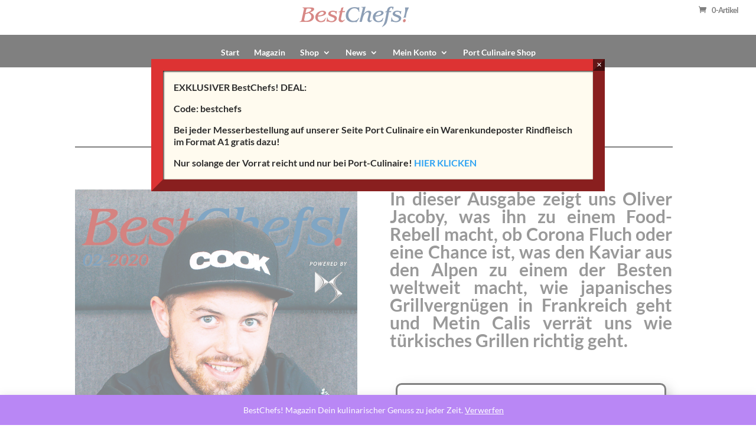

--- FILE ---
content_type: text/html; charset=UTF-8
request_url: https://bestchefs.de/ausgabe-02-2020-vorschau/
body_size: 23255
content:
<!DOCTYPE html>
<html lang="de">
<head>
	<meta charset="UTF-8" />
<meta http-equiv="X-UA-Compatible" content="IE=edge">
	<link rel="pingback" href="https://bestchefs.de/xmlrpc.php" />

	<script type="text/javascript">
		document.documentElement.className = 'js';
	</script>

	<title>Ausgabe 02-2020 / Vorschau &#8211; BestChefs!</title>
<link rel="preconnect" href="https://fonts.gstatic.com" crossorigin /><style id="et-builder-googlefonts-cached-inline">/* Original: https://fonts.googleapis.com/css?family=Lato:100,100italic,300,300italic,regular,italic,700,700italic,900,900italic&#038;subset=latin,latin-ext&#038;display=swap *//* User Agent: Mozilla/5.0 (Unknown; Linux x86_64) AppleWebKit/538.1 (KHTML, like Gecko) Safari/538.1 Daum/4.1 */@font-face {font-family: 'Lato';font-style: italic;font-weight: 100;font-display: swap;src: url(https://fonts.gstatic.com/s/lato/v25/S6u-w4BMUTPHjxsIPx-mPCc.ttf) format('truetype');}@font-face {font-family: 'Lato';font-style: italic;font-weight: 300;font-display: swap;src: url(https://fonts.gstatic.com/s/lato/v25/S6u_w4BMUTPHjxsI9w2_FQfo.ttf) format('truetype');}@font-face {font-family: 'Lato';font-style: italic;font-weight: 400;font-display: swap;src: url(https://fonts.gstatic.com/s/lato/v25/S6u8w4BMUTPHjxsAUi-v.ttf) format('truetype');}@font-face {font-family: 'Lato';font-style: italic;font-weight: 700;font-display: swap;src: url(https://fonts.gstatic.com/s/lato/v25/S6u_w4BMUTPHjxsI5wq_FQfo.ttf) format('truetype');}@font-face {font-family: 'Lato';font-style: italic;font-weight: 900;font-display: swap;src: url(https://fonts.gstatic.com/s/lato/v25/S6u_w4BMUTPHjxsI3wi_FQfo.ttf) format('truetype');}@font-face {font-family: 'Lato';font-style: normal;font-weight: 100;font-display: swap;src: url(https://fonts.gstatic.com/s/lato/v25/S6u8w4BMUTPHh30AUi-v.ttf) format('truetype');}@font-face {font-family: 'Lato';font-style: normal;font-weight: 300;font-display: swap;src: url(https://fonts.gstatic.com/s/lato/v25/S6u9w4BMUTPHh7USSwaPHA.ttf) format('truetype');}@font-face {font-family: 'Lato';font-style: normal;font-weight: 400;font-display: swap;src: url(https://fonts.gstatic.com/s/lato/v25/S6uyw4BMUTPHjxAwWw.ttf) format('truetype');}@font-face {font-family: 'Lato';font-style: normal;font-weight: 700;font-display: swap;src: url(https://fonts.gstatic.com/s/lato/v25/S6u9w4BMUTPHh6UVSwaPHA.ttf) format('truetype');}@font-face {font-family: 'Lato';font-style: normal;font-weight: 900;font-display: swap;src: url(https://fonts.gstatic.com/s/lato/v25/S6u9w4BMUTPHh50XSwaPHA.ttf) format('truetype');}/* User Agent: Mozilla/5.0 (Windows NT 6.1; WOW64; rv:27.0) Gecko/20100101 Firefox/27.0 */@font-face {font-family: 'Lato';font-style: italic;font-weight: 100;font-display: swap;src: url(https://fonts.gstatic.com/l/font?kit=S6u-w4BMUTPHjxsIPx-mPCQ&skey=3404b88e33a27f67&v=v25) format('woff');}@font-face {font-family: 'Lato';font-style: italic;font-weight: 300;font-display: swap;src: url(https://fonts.gstatic.com/l/font?kit=S6u_w4BMUTPHjxsI9w2_FQfr&skey=8107d606b7e3d38e&v=v25) format('woff');}@font-face {font-family: 'Lato';font-style: italic;font-weight: 400;font-display: swap;src: url(https://fonts.gstatic.com/l/font?kit=S6u8w4BMUTPHjxsAUi-s&skey=51512958f8cff7a8&v=v25) format('woff');}@font-face {font-family: 'Lato';font-style: italic;font-weight: 700;font-display: swap;src: url(https://fonts.gstatic.com/l/font?kit=S6u_w4BMUTPHjxsI5wq_FQfr&skey=5334e9c0b67702e2&v=v25) format('woff');}@font-face {font-family: 'Lato';font-style: italic;font-weight: 900;font-display: swap;src: url(https://fonts.gstatic.com/l/font?kit=S6u_w4BMUTPHjxsI3wi_FQfr&skey=4066143815f8bfc2&v=v25) format('woff');}@font-face {font-family: 'Lato';font-style: normal;font-weight: 100;font-display: swap;src: url(https://fonts.gstatic.com/l/font?kit=S6u8w4BMUTPHh30AUi-s&skey=cfa1ba7b04a1ba34&v=v25) format('woff');}@font-face {font-family: 'Lato';font-style: normal;font-weight: 300;font-display: swap;src: url(https://fonts.gstatic.com/l/font?kit=S6u9w4BMUTPHh7USSwaPHw&skey=91f32e07d083dd3a&v=v25) format('woff');}@font-face {font-family: 'Lato';font-style: normal;font-weight: 400;font-display: swap;src: url(https://fonts.gstatic.com/l/font?kit=S6uyw4BMUTPHjxAwWA&skey=2d58b92a99e1c086&v=v25) format('woff');}@font-face {font-family: 'Lato';font-style: normal;font-weight: 700;font-display: swap;src: url(https://fonts.gstatic.com/l/font?kit=S6u9w4BMUTPHh6UVSwaPHw&skey=3480a19627739c0d&v=v25) format('woff');}@font-face {font-family: 'Lato';font-style: normal;font-weight: 900;font-display: swap;src: url(https://fonts.gstatic.com/l/font?kit=S6u9w4BMUTPHh50XSwaPHw&skey=d01acf708cb3b73b&v=v25) format('woff');}/* User Agent: Mozilla/5.0 (Windows NT 6.3; rv:39.0) Gecko/20100101 Firefox/39.0 */@font-face {font-family: 'Lato';font-style: italic;font-weight: 100;font-display: swap;src: url(https://fonts.gstatic.com/s/lato/v25/S6u-w4BMUTPHjxsIPx-mPCI.woff2) format('woff2');}@font-face {font-family: 'Lato';font-style: italic;font-weight: 300;font-display: swap;src: url(https://fonts.gstatic.com/s/lato/v25/S6u_w4BMUTPHjxsI9w2_FQft.woff2) format('woff2');}@font-face {font-family: 'Lato';font-style: italic;font-weight: 400;font-display: swap;src: url(https://fonts.gstatic.com/s/lato/v25/S6u8w4BMUTPHjxsAUi-q.woff2) format('woff2');}@font-face {font-family: 'Lato';font-style: italic;font-weight: 700;font-display: swap;src: url(https://fonts.gstatic.com/s/lato/v25/S6u_w4BMUTPHjxsI5wq_FQft.woff2) format('woff2');}@font-face {font-family: 'Lato';font-style: italic;font-weight: 900;font-display: swap;src: url(https://fonts.gstatic.com/s/lato/v25/S6u_w4BMUTPHjxsI3wi_FQft.woff2) format('woff2');}@font-face {font-family: 'Lato';font-style: normal;font-weight: 100;font-display: swap;src: url(https://fonts.gstatic.com/s/lato/v25/S6u8w4BMUTPHh30AUi-q.woff2) format('woff2');}@font-face {font-family: 'Lato';font-style: normal;font-weight: 300;font-display: swap;src: url(https://fonts.gstatic.com/s/lato/v25/S6u9w4BMUTPHh7USSwaPGQ.woff2) format('woff2');}@font-face {font-family: 'Lato';font-style: normal;font-weight: 400;font-display: swap;src: url(https://fonts.gstatic.com/s/lato/v25/S6uyw4BMUTPHjxAwXg.woff2) format('woff2');}@font-face {font-family: 'Lato';font-style: normal;font-weight: 700;font-display: swap;src: url(https://fonts.gstatic.com/s/lato/v25/S6u9w4BMUTPHh6UVSwaPGQ.woff2) format('woff2');}@font-face {font-family: 'Lato';font-style: normal;font-weight: 900;font-display: swap;src: url(https://fonts.gstatic.com/s/lato/v25/S6u9w4BMUTPHh50XSwaPGQ.woff2) format('woff2');}</style><meta name='robots' content='max-image-preview:large' />
<script type="text/javascript">
			let jqueryParams=[],jQuery=function(r){return jqueryParams=[...jqueryParams,r],jQuery},$=function(r){return jqueryParams=[...jqueryParams,r],$};window.jQuery=jQuery,window.$=jQuery;let customHeadScripts=!1;jQuery.fn=jQuery.prototype={},$.fn=jQuery.prototype={},jQuery.noConflict=function(r){if(window.jQuery)return jQuery=window.jQuery,$=window.jQuery,customHeadScripts=!0,jQuery.noConflict},jQuery.ready=function(r){jqueryParams=[...jqueryParams,r]},$.ready=function(r){jqueryParams=[...jqueryParams,r]},jQuery.load=function(r){jqueryParams=[...jqueryParams,r]},$.load=function(r){jqueryParams=[...jqueryParams,r]},jQuery.fn.ready=function(r){jqueryParams=[...jqueryParams,r]},$.fn.ready=function(r){jqueryParams=[...jqueryParams,r]};</script><link rel='dns-prefetch' href='//www.googletagmanager.com' />
<link rel="alternate" type="application/rss+xml" title="BestChefs! &raquo; Feed" href="https://bestchefs.de/feed/" />
<link rel="alternate" type="application/rss+xml" title="BestChefs! &raquo; Kommentar-Feed" href="https://bestchefs.de/comments/feed/" />
<link rel="alternate" title="oEmbed (JSON)" type="application/json+oembed" href="https://bestchefs.de/wp-json/oembed/1.0/embed?url=https%3A%2F%2Fbestchefs.de%2Fausgabe-02-2020-vorschau%2F" />
<link rel="alternate" title="oEmbed (XML)" type="text/xml+oembed" href="https://bestchefs.de/wp-json/oembed/1.0/embed?url=https%3A%2F%2Fbestchefs.de%2Fausgabe-02-2020-vorschau%2F&#038;format=xml" />
<meta content="Divi v.4.27.5" name="generator"/><link rel='stylesheet' id='acfwf-wc-cart-block-integration-css' href='https://bestchefs.de/wp-content/plugins/advanced-coupons-for-woocommerce-free/dist/assets/index-467dde24.css?ver=1767689836' type='text/css' media='all' />
<link rel='stylesheet' id='acfwf-wc-checkout-block-integration-css' href='https://bestchefs.de/wp-content/plugins/advanced-coupons-for-woocommerce-free/dist/assets/index-2a7d8588.css?ver=1767689836' type='text/css' media='all' />
<link rel='stylesheet' id='wp-components-css' href='https://bestchefs.de/wp-includes/css/dist/components/style.min.css?ver=6.9' type='text/css' media='all' />
<link rel='stylesheet' id='wp-preferences-css' href='https://bestchefs.de/wp-includes/css/dist/preferences/style.min.css?ver=6.9' type='text/css' media='all' />
<link rel='stylesheet' id='wp-block-editor-css' href='https://bestchefs.de/wp-includes/css/dist/block-editor/style.min.css?ver=6.9' type='text/css' media='all' />
<link rel='stylesheet' id='popup-maker-block-library-style-css' href='https://bestchefs.de/wp-content/plugins/popup-maker/dist/packages/block-library-style.css?ver=dbea705cfafe089d65f1' type='text/css' media='all' />
<link rel='stylesheet' id='pmpro_frontend_base-css' href='https://bestchefs.de/wp-content/plugins/paid-memberships-pro/css/frontend/base.css?ver=3.6.3' type='text/css' media='all' />
<link rel='stylesheet' id='pmpro_frontend_variation_1-css' href='https://bestchefs.de/wp-content/plugins/paid-memberships-pro/css/frontend/variation_1.css?ver=3.6.3' type='text/css' media='all' />
<link rel='stylesheet' id='select2-css' href='https://bestchefs.de/wp-content/plugins/paid-memberships-pro/css/select2.min.css?ver=4.1.0-beta.0' type='text/css' media='screen' />
<link rel='stylesheet' id='pmprorh_frontend-css' href='https://bestchefs.de/wp-content/plugins/pmpro-mailchimp/css/pmpromc.css?ver=6.9' type='text/css' media='all' />
<link rel='stylesheet' id='woocommerce-layout-css' href='https://bestchefs.de/wp-content/plugins/woocommerce/assets/css/woocommerce-layout.css?ver=10.4.3' type='text/css' media='all' />
<link rel='stylesheet' id='woocommerce-smallscreen-css' href='https://bestchefs.de/wp-content/plugins/woocommerce/assets/css/woocommerce-smallscreen.css?ver=10.4.3' type='text/css' media='only screen and (max-width: 768px)' />
<link rel='stylesheet' id='woocommerce-general-css' href='https://bestchefs.de/wp-content/plugins/woocommerce/assets/css/woocommerce.css?ver=10.4.3' type='text/css' media='all' />
<style id='woocommerce-inline-inline-css' type='text/css'>
.woocommerce form .form-row .required { visibility: visible; }
/*# sourceURL=woocommerce-inline-inline-css */
</style>
<link rel='stylesheet' id='divi-image-hover-add-on-styles-css' href='https://bestchefs.de/wp-content/plugins/divi-image-hover-add-on/styles/style.min.css?ver=1.0.0' type='text/css' media='all' />
<link rel='stylesheet' id='popup-maker-site-css' href='//bestchefs.de/wp-content/uploads/pum/pum-site-styles.css?generated=1767693141&#038;ver=1.21.5' type='text/css' media='all' />
<link rel='stylesheet' id='woocommerce-gzd-layout-css' href='https://bestchefs.de/wp-content/plugins/woocommerce-germanized/build/static/layout-styles.css?ver=3.20.5' type='text/css' media='all' />
<style id='woocommerce-gzd-layout-inline-css' type='text/css'>
.woocommerce-checkout .shop_table { background-color: #eeeeee; } .product p.deposit-packaging-type { font-size: 1.25em !important; } p.woocommerce-shipping-destination { display: none; }
                .wc-gzd-nutri-score-value-a {
                    background: url(https://bestchefs.de/wp-content/plugins/woocommerce-germanized/assets/images/nutri-score-a.svg) no-repeat;
                }
                .wc-gzd-nutri-score-value-b {
                    background: url(https://bestchefs.de/wp-content/plugins/woocommerce-germanized/assets/images/nutri-score-b.svg) no-repeat;
                }
                .wc-gzd-nutri-score-value-c {
                    background: url(https://bestchefs.de/wp-content/plugins/woocommerce-germanized/assets/images/nutri-score-c.svg) no-repeat;
                }
                .wc-gzd-nutri-score-value-d {
                    background: url(https://bestchefs.de/wp-content/plugins/woocommerce-germanized/assets/images/nutri-score-d.svg) no-repeat;
                }
                .wc-gzd-nutri-score-value-e {
                    background: url(https://bestchefs.de/wp-content/plugins/woocommerce-germanized/assets/images/nutri-score-e.svg) no-repeat;
                }
            
/*# sourceURL=woocommerce-gzd-layout-inline-css */
</style>
<link rel='stylesheet' id='woo_discount_pro_style-css' href='https://bestchefs.de/wp-content/plugins/woo-discount-rules-pro/Assets/Css/awdr_style.css?ver=2.3.7' type='text/css' media='all' />
<link rel='stylesheet' id='wc-bundle-style-css' href='https://bestchefs.de/wp-content/plugins/woocommerce-product-bundles/assets/css/frontend/woocommerce.css?ver=6.7.3' type='text/css' media='all' />
<link rel='stylesheet' id='divi-style-pum-css' href='https://bestchefs.de/wp-content/themes/Divi/style-static.min.css?ver=4.27.5' type='text/css' media='all' />
<script id="woocommerce-google-analytics-integration-gtag-js-after">
/* Google Analytics for WooCommerce (gtag.js) */
					window.dataLayer = window.dataLayer || [];
					function gtag(){dataLayer.push(arguments);}
					// Set up default consent state.
					for ( const mode of [{"analytics_storage":"denied","ad_storage":"denied","ad_user_data":"denied","ad_personalization":"denied","region":["AT","BE","BG","HR","CY","CZ","DK","EE","FI","FR","DE","GR","HU","IS","IE","IT","LV","LI","LT","LU","MT","NL","NO","PL","PT","RO","SK","SI","ES","SE","GB","CH"]}] || [] ) {
						gtag( "consent", "default", { "wait_for_update": 500, ...mode } );
					}
					gtag("js", new Date());
					gtag("set", "developer_id.dOGY3NW", true);
					gtag("config", "G-LWC0PZM6G8", {"track_404":true,"allow_google_signals":true,"logged_in":false,"linker":{"domains":[],"allow_incoming":false},"custom_map":{"dimension1":"logged_in"}});
//# sourceURL=woocommerce-google-analytics-integration-gtag-js-after
</script>
<script src="https://bestchefs.de/wp-includes/js/jquery/jquery.min.js?ver=3.7.1" id="jquery-core-js"></script>
<script src="https://bestchefs.de/wp-includes/js/jquery/jquery-migrate.min.js?ver=3.4.1" id="jquery-migrate-js"></script>
<script id="jquery-js-after">
jqueryParams.length&&$.each(jqueryParams,function(e,r){if("function"==typeof r){var n=String(r);n.replace("$","jQuery");var a=new Function("return "+n)();$(document).ready(a)}});
//# sourceURL=jquery-js-after
</script>
<script src="https://bestchefs.de/wp-content/plugins/woocommerce/assets/js/jquery-blockui/jquery.blockUI.min.js?ver=2.7.0-wc.10.4.3" id="wc-jquery-blockui-js" data-wp-strategy="defer"></script>
<script id="wc-add-to-cart-js-extra">
var wc_add_to_cart_params = {"ajax_url":"/wp-admin/admin-ajax.php","wc_ajax_url":"/?wc-ajax=%%endpoint%%","i18n_view_cart":"Warenkorb anzeigen","cart_url":"https://bestchefs.de/warenkorb/","is_cart":"","cart_redirect_after_add":"no"};
//# sourceURL=wc-add-to-cart-js-extra
</script>
<script src="https://bestchefs.de/wp-content/plugins/woocommerce/assets/js/frontend/add-to-cart.min.js?ver=10.4.3" id="wc-add-to-cart-js" defer data-wp-strategy="defer"></script>
<script src="https://bestchefs.de/wp-content/plugins/woocommerce/assets/js/js-cookie/js.cookie.min.js?ver=2.1.4-wc.10.4.3" id="wc-js-cookie-js" data-wp-strategy="defer"></script>

<!-- Google Tag (gtac.js) durch Site-Kit hinzugefügt -->
<!-- Von Site Kit hinzugefügtes Google-Analytics-Snippet -->
<script src="https://www.googletagmanager.com/gtag/js?id=GT-TB64HFZ9" id="google_gtagjs-js" async></script>
<script id="google_gtagjs-js-after">
window.dataLayer = window.dataLayer || [];function gtag(){dataLayer.push(arguments);}
gtag("set","linker",{"domains":["bestchefs.de"]});
gtag("js", new Date());
gtag("set", "developer_id.dZTNiMT", true);
gtag("config", "GT-TB64HFZ9");
 window._googlesitekit = window._googlesitekit || {}; window._googlesitekit.throttledEvents = []; window._googlesitekit.gtagEvent = (name, data) => { var key = JSON.stringify( { name, data } ); if ( !! window._googlesitekit.throttledEvents[ key ] ) { return; } window._googlesitekit.throttledEvents[ key ] = true; setTimeout( () => { delete window._googlesitekit.throttledEvents[ key ]; }, 5 ); gtag( "event", name, { ...data, event_source: "site-kit" } ); }; 
//# sourceURL=google_gtagjs-js-after
</script>
<script src="https://bestchefs.de/wp-content/plugins/woo-discount-rules-pro/Assets/Js/awdr_pro.js?ver=2.3.7" id="woo_discount_pro_script-js"></script>
<link rel="https://api.w.org/" href="https://bestchefs.de/wp-json/" /><link rel="alternate" title="JSON" type="application/json" href="https://bestchefs.de/wp-json/wp/v2/pages/9335" /><link rel="EditURI" type="application/rsd+xml" title="RSD" href="https://bestchefs.de/xmlrpc.php?rsd" />
<meta name="generator" content="WordPress 6.9" />
<meta name="generator" content="WooCommerce 10.4.3" />
<link rel="canonical" href="https://bestchefs.de/ausgabe-02-2020-vorschau/" />
<link rel='shortlink' href='https://bestchefs.de/?p=9335' />
<meta name="generator" content="Advanced Coupons for WooCommerce Free v4.7.1" /><meta name="generator" content="Site Kit by Google 1.168.0" /><style id="pmpro_colors">:root {
	--pmpro--color--base: #ffffff;
	--pmpro--color--contrast: #222222;
	--pmpro--color--accent: #0c3d54;
	--pmpro--color--accent--variation: hsl( 199,75%,28.5% );
	--pmpro--color--border--variation: hsl( 0,0%,91% );
}</style><meta name="viewport" content="width=device-width, initial-scale=1.0, maximum-scale=1.0, user-scalable=0" />	<noscript><style>.woocommerce-product-gallery{ opacity: 1 !important; }</style></noscript>
	<link rel="modulepreload" href="https://bestchefs.de/wp-content/plugins/advanced-coupons-for-woocommerce-free/dist/common/NoticesPlugin.12346420.js"  /><link rel="modulepreload" href="https://bestchefs.de/wp-content/plugins/advanced-coupons-for-woocommerce-free/dist/common/sanitize.7727159a.js"  /><link rel="modulepreload" href="https://bestchefs.de/wp-content/plugins/advanced-coupons-for-woocommerce-free/dist/common/NoticesPlugin.12346420.js"  /><link rel="modulepreload" href="https://bestchefs.de/wp-content/plugins/advanced-coupons-for-woocommerce-free/dist/common/sanitize.7727159a.js"  /><link rel="icon" href="https://bestchefs.de/wp-content/uploads/2023/07/BC-fuer-TAP-60x60.png" sizes="32x32" />
<link rel="icon" href="https://bestchefs.de/wp-content/uploads/2023/07/BC-fuer-TAP-300x300.png" sizes="192x192" />
<link rel="apple-touch-icon" href="https://bestchefs.de/wp-content/uploads/2023/07/BC-fuer-TAP-300x300.png" />
<meta name="msapplication-TileImage" content="https://bestchefs.de/wp-content/uploads/2023/07/BC-fuer-TAP-300x300.png" />
<style id="et-divi-customizer-global-cached-inline-styles">body,.et_pb_column_1_2 .et_quote_content blockquote cite,.et_pb_column_1_2 .et_link_content a.et_link_main_url,.et_pb_column_1_3 .et_quote_content blockquote cite,.et_pb_column_3_8 .et_quote_content blockquote cite,.et_pb_column_1_4 .et_quote_content blockquote cite,.et_pb_blog_grid .et_quote_content blockquote cite,.et_pb_column_1_3 .et_link_content a.et_link_main_url,.et_pb_column_3_8 .et_link_content a.et_link_main_url,.et_pb_column_1_4 .et_link_content a.et_link_main_url,.et_pb_blog_grid .et_link_content a.et_link_main_url,body .et_pb_bg_layout_light .et_pb_post p,body .et_pb_bg_layout_dark .et_pb_post p{font-size:14px}.et_pb_slide_content,.et_pb_best_value{font-size:15px}#main-header,#main-header .nav li ul,.et-search-form,#main-header .et_mobile_menu{background-color:#000000}.et_secondary_nav_enabled #page-container #top-header{background-color:#ffffff!important}#et-secondary-nav li ul{background-color:#ffffff}#et-secondary-nav li ul{background-color:#000000}#top-header,#top-header a{color:#000000}#et-secondary-nav li ul a{color:#ffffff}.et_header_style_centered .mobile_nav .select_page,.et_header_style_split .mobile_nav .select_page,.et_nav_text_color_light #top-menu>li>a,.et_nav_text_color_dark #top-menu>li>a,#top-menu a,.et_mobile_menu li a,.et_nav_text_color_light .et_mobile_menu li a,.et_nav_text_color_dark .et_mobile_menu li a,#et_search_icon:before,.et_search_form_container input,span.et_close_search_field:after,#et-top-navigation .et-cart-info{color:#ffffff}.et_search_form_container input::-moz-placeholder{color:#ffffff}.et_search_form_container input::-webkit-input-placeholder{color:#ffffff}.et_search_form_container input:-ms-input-placeholder{color:#ffffff}#main-header .nav li ul a{color:rgba(255,255,255,0.6)}#top-header,#top-header a,#et-secondary-nav li li a,#top-header .et-social-icon a:before{font-size:13px;letter-spacing:-1px}#top-menu li.current-menu-ancestor>a,#top-menu li.current-menu-item>a,#top-menu li.current_page_item>a{color:#e02b20}.footer-widget .et_pb_widget div,.footer-widget .et_pb_widget ul,.footer-widget .et_pb_widget ol,.footer-widget .et_pb_widget label{line-height:1.7em}#et-footer-nav .bottom-nav li.current-menu-item a{color:#2ea3f2}body .et_pb_bg_layout_light.et_pb_button:hover,body .et_pb_bg_layout_light .et_pb_button:hover,body .et_pb_button:hover{border-radius:0px}.woocommerce a.button.alt:hover,.woocommerce-page a.button.alt:hover,.woocommerce button.button.alt:hover,.woocommerce button.button.alt.disabled:hover,.woocommerce-page button.button.alt:hover,.woocommerce-page button.button.alt.disabled:hover,.woocommerce input.button.alt:hover,.woocommerce-page input.button.alt:hover,.woocommerce #respond input#submit.alt:hover,.woocommerce-page #respond input#submit.alt:hover,.woocommerce #content input.button.alt:hover,.woocommerce-page #content input.button.alt:hover,.woocommerce a.button:hover,.woocommerce-page a.button:hover,.woocommerce button.button:hover,.woocommerce-page button.button:hover,.woocommerce input.button:hover,.woocommerce-page input.button:hover,.woocommerce #respond input#submit:hover,.woocommerce-page #respond input#submit:hover,.woocommerce #content input.button:hover,.woocommerce-page #content input.button:hover{border-radius:0px}h1,h2,h3,h4,h5,h6,.et_quote_content blockquote p,.et_pb_slide_description .et_pb_slide_title{font-weight:bold;font-style:normal;text-transform:none;text-decoration:none}@media only screen and (min-width:981px){.et_header_style_left #et-top-navigation,.et_header_style_split #et-top-navigation{padding:50px 0 0 0}.et_header_style_left #et-top-navigation nav>ul>li>a,.et_header_style_split #et-top-navigation nav>ul>li>a{padding-bottom:50px}.et_header_style_split .centered-inline-logo-wrap{width:100px;margin:-100px 0}.et_header_style_split .centered-inline-logo-wrap #logo{max-height:100px}.et_pb_svg_logo.et_header_style_split .centered-inline-logo-wrap #logo{height:100px}.et_header_style_centered #top-menu>li>a{padding-bottom:18px}.et_header_style_slide #et-top-navigation,.et_header_style_fullscreen #et-top-navigation{padding:41px 0 41px 0!important}.et_header_style_centered #main-header .logo_container{height:100px}.et_header_style_centered #logo{max-height:54%}.et_pb_svg_logo.et_header_style_centered #logo{height:54%}.et_header_style_centered.et_hide_primary_logo #main-header:not(.et-fixed-header) .logo_container,.et_header_style_centered.et_hide_fixed_logo #main-header.et-fixed-header .logo_container{height:18px}.et_fixed_nav #page-container .et-fixed-header#top-header{background-color:#ffffff!important}.et_fixed_nav #page-container .et-fixed-header#top-header #et-secondary-nav li ul{background-color:#ffffff}.et-fixed-header #top-menu a,.et-fixed-header #et_search_icon:before,.et-fixed-header #et_top_search .et-search-form input,.et-fixed-header .et_search_form_container input,.et-fixed-header .et_close_search_field:after,.et-fixed-header #et-top-navigation .et-cart-info{color:#ffffff!important}.et-fixed-header .et_search_form_container input::-moz-placeholder{color:#ffffff!important}.et-fixed-header .et_search_form_container input::-webkit-input-placeholder{color:#ffffff!important}.et-fixed-header .et_search_form_container input:-ms-input-placeholder{color:#ffffff!important}.et-fixed-header #top-menu li.current-menu-ancestor>a,.et-fixed-header #top-menu li.current-menu-item>a,.et-fixed-header #top-menu li.current_page_item>a{color:#e02b20!important}.et-fixed-header#top-header a{color:#000000}}@media only screen and (min-width:1350px){.et_pb_row{padding:27px 0}.et_pb_section{padding:54px 0}.single.et_pb_pagebuilder_layout.et_full_width_page .et_post_meta_wrapper{padding-top:81px}.et_pb_fullwidth_section{padding:0}}	h1,h2,h3,h4,h5,h6{font-family:'Lato',Helvetica,Arial,Lucida,sans-serif}body,input,textarea,select{font-family:'Lato',Helvetica,Arial,Lucida,sans-serif}#main-content .container:before{background:none}.et-zoom-in.et_pb_image:hover img,.et-zoom-in .et_pb_image_wrap:hover img,.et-zoom-in a:hover img{transform:scale(1.3);transition:all 2s 0s ease}.et-zoom-in,.et-zoom-in a{overflow:hidden}.et-zoom-in.et_pb_image img,.et-zoom-in .et_pb_image_wrap img,.et-zoom-in a img{transition:all 1s 0s ease}.woocommerce-page #content .cart-collaterals .cart_totals>table tr.total .includes_tax .amount{font-size:18px!important;color:#000!important}.product p.wc-gzd-additional-info{color:#000!important}#et-secondary-menu{float:none;text-align:center}#top-header .et-social-icons{float:left!important}#top-header .et-cart-info{float:right!important}.free-mobile-center{float:left!important}#sidebar{display:none}#main-content .container:before{background:none}@media (min-width:981px){#left-area{width:100%;padding-right:0px!important}}.ds-fullwidth-specialty>.et_pb_row{min-width:100%!important}.pmpro_btn{}.pmpro_content_message a{}.pmpro_btn.active{}.pmpro_btn.disabled,.pmpro_btn[disabled],fieldset[disabled] .pmpro_btn{}.pmpro_btn.pmpro_btn-cancel{}.pmpro_btn.pmpro_btn-submit-checkout{}input[type="button"]#discount_code_button,input[type="button"]#other_discount_code_button{}form.pmpro_form .pmpro_checkout-fields div{}form.pmpro_form label{}form.pmpro_form #pmpro_payment_information_fields .pmpro_checkout-fields label{}form.pmpro_form .pmpro_checkout-field-checkbox label{}form.pmpro_form label.pmpro_label-inline{}form.pmpro_form label.pmpro_clickable{}form.pmpro_form .pmpro_asterisk abbr{}form.pmpro_form input[type=checkbox]#tos{}form.pmpro_form .input{}form.pmpro_form textarea{}form.pmpro_form select{}form.pmpro_form .pmpro_checkout-field-bcity_state_zip .input{}form.pmpro_form .pmpro_checkout-field-bcity_state_zip select{}form.pmpro_form .pmpro_payment-cvv .input{}form.pmpro_form .pmpro_payment-discount-code .input{}form.pmpro_form #other_discount_code.input{}form.pmpro_form .lite{}form.pmpro_form .pmpro_captcha div{}form.pmpro_form .pmpro_submit{}form.pmpro_form #pmpro_processing_message{}#loginform label{}#loginform input[type=text]{}#loginform input[type=password]{}form.pmpro_form .pmpro_lost_password-fields div{}form.pmpro_form .pmpro_member_profile_edit-fields div{}form.pmpro_form .pmpro_change_password-fields div{}.pmpro_reset_password_wrap form.pmpro_form .lite{}form.pmpro_form .pmpro_change_password-fields .lite{}.pmpro_reset_password_wrap form.pmpro_form #pass-strength-result{}form.pmpro_form .pmpro_change_password-fields #pass-strength-result{}.pmpro_message{}.pmpro_message p:last-child{}.pmpro_success{}.pmpro_error,input[type="text"].pmpro_error,input[type="email"].pmpro_error,input[type="url"].pmpro_error,input[type="password"].pmpro_error,input[type="number"].pmpro_error,input[type="tel"].pmpro_error,input[type="range"].pmpro_error,input[type="date"].pmpro_error,input[type="month"].pmpro_error,input[type="week"].pmpro_error,input[type="time"].pmpro_error,input[type="datetime"].pmpro_error,input[type="datetime-local"].pmpro_error,input[type="color"].pmpro_error,textarea.pmpro_error{}select.pmpro_error{}.pmpro_alert{}.pmpro_message a{}.pmpro_success a{}.pmpro_error a{}.pmpro_alert a{}#pmpro_message_bottom{}#pmpro_account .pmpro_box{}#pmpro_account .pmpro_box h3{color:#000!important}#pmpro_account .pmpro_box p{color:#000!important}#pmpro_account .pmpro_box ul{color:#000!important}#pmpro_account #pmpro_account-membership{color:#000!important}#pmpro_account #pmpro_account-profile{color:#000!important}#pmpro_account #pmpro_account-billing{color:#000!important}#pmpro_account #pmpro_account-invoices{color:#000!important}#pmpro_account #pmpro_account-links{color:#000!important}#pmpro_account #pmpro_account-profile .pmpro_actionlinks{}.pmpro_actionlinks a{}.pmpro_actionlinks a:last-child{}.pmpro_hidden{}.pmpro_billing_wrap{}.pmpro_cancel_wrap{}#pmpro_form .pmpro_checkout h3{color:#000!important}.pmpro_checkout h3 span.pmpro_checkout-h3-name{color:#000!important}.pmpro_checkout h3 span.pmpro_checkout-h3-msg{color:#000!important}#pmpro_payment_method span.gateway_paypalexpress{}#pmpro_payment_information_fields .pmpro_checkout-fields-display-seal{}#pmpro_license{}.pmpro_checkout_gateway-stripe form.pmpro_form #pmpro_payment_information_fields .pmpro_checkout-fields,.pmpro_billing_gateway-stripe form.pmpro_form #pmpro_payment_information_fields .pmpro_checkout-fields{}.pmpro_checkout_gateway-stripe form.pmpro_form #pmpro_payment_information_fields div#AccountNumber,.pmpro_checkout_gateway-stripe form.pmpro_form #pmpro_payment_information_fields div#Expiry,.pmpro_checkout_gateway-stripe form.pmpro_form #pmpro_payment_information_fields div#CVV,.pmpro_billing_gateway-stripe form.pmpro_form #pmpro_payment_information_fields div#AccountNumber,.pmpro_billing_gateway-stripe form.pmpro_form #pmpro_payment_information_fields div#Expiry,.pmpro_billing_gateway-stripe form.pmpro_form #pmpro_payment_information_fields div#CVV{}.pmpro_checkout_gateway-stripe form.pmpro_form #pmpro_payment_information_fields .pmpro_payment-account-number,.pmpro_billing_gateway-stripe form.pmpro_form #pmpro_payment_information_fields .pmpro_payment-account-number{}.pmpro_checkout_gateway-stripe form.pmpro_form #pmpro_payment_information_fields .pmpro_payment-expiration,.pmpro_billing_gateway-stripe form.pmpro_form #pmpro_payment_information_fields .pmpro_payment-expiration{}.pmpro_checkout_gateway-stripe form.pmpro_form #pmpro_payment_information_fields .pmpro_payment-cvv,.pmpro_billing_gateway-stripe form.pmpro_form #pmpro_payment_information_fields .pmpro_payment-cvv{}.pmpro_checkout_gateway-stripe form.pmpro_form #pmpro_payment_information_fields .pmpro_payment-discount-code{}.pmpro_confirmation_wrap{}.pmpro_invoice_wrap{}.pmpro_invoice_details{}.pmpro_invoice_details .pmpro_invoice-billing-address{color:#000!important}.pmpro_invoice_details .pmpro_invoice-payment-method{color:#000!important}.pmpro_invoice_details .pmpro_invoice-total{color:#000!important}.pmpro_invoice_details .pmpro_invoice-billing-address{}.pmpro_invoice_details .pmpro_invoice-payment-method{}#pmpro_levels_table{}.pmpro_login_wrap{}.pmpro_lost_password_wrap{}.pmpro_reset_password_wrap{}.pmpro_member_profile_edit_wrap{}.pmpro_change_password_wrap{}.pmpro_actions_nav{}.pmpro_actions_nav-left{}.pmpro_actions_nav-right{}.pmpro_a-print{}.pmpro_grey{}.pmpro_small{}form.pmpro_form #pmpro_processing_message{text-align:center;color:#000!important;border-style:none}body.pmpro-account{background-color:transparent;text-align:center;color:#000!important;border-style:none}body.pmpro-billing{background-color:transparent;text-align:center;color:#000!important;border-style:none}Page body.pmpro-cancel{background-color:transparent;text-align:center;color:#000!important;border-style:none}Page body.pmpro-checkout{background-color:transparent;text-align:center;color:#000!important;border-style:none}body.pmpro-confirmation{background-color:transparent;text-align:center;color:#000!important;border-style:none}body.pmpro-invoice{background-color:transparent;text-align:center;color:#000!important;border-style:none}body.pmpro-levels{background-color:transparent;text-align:center;color:#000!important;border-style:none}.pmpro_account{background-color:transparent;text-align:center;color:#000!important;border-style:none}.craft{right:20000px}.woocommerce .products .product{padding:0px}.woocommerce ul.products li.product .woo-entry-inner li.image-wrap .woo-entry-image img{width:100%}.woocommerce-breadcrumb{display:none}.PaymentRequestButton-overlay{display:none}.pmpro_table{border-style:none}.pmpro-checkout{color:#000}.pmpro_checkout h3 span.pmpro_checkout-h3-msg{display:none}.pmpro_checkout h3 span.pmpro_checkout-h3-name{display:none}.main_title{color:#000}.pmpro_level_cost{display:none}.product p.wc-gzd-additional-info{color:#000!important}.pmpro_checkout-h2-msg{display:none}</style><style id='global-styles-inline-css' type='text/css'>
:root{--wp--preset--aspect-ratio--square: 1;--wp--preset--aspect-ratio--4-3: 4/3;--wp--preset--aspect-ratio--3-4: 3/4;--wp--preset--aspect-ratio--3-2: 3/2;--wp--preset--aspect-ratio--2-3: 2/3;--wp--preset--aspect-ratio--16-9: 16/9;--wp--preset--aspect-ratio--9-16: 9/16;--wp--preset--color--black: #000000;--wp--preset--color--cyan-bluish-gray: #abb8c3;--wp--preset--color--white: #ffffff;--wp--preset--color--pale-pink: #f78da7;--wp--preset--color--vivid-red: #cf2e2e;--wp--preset--color--luminous-vivid-orange: #ff6900;--wp--preset--color--luminous-vivid-amber: #fcb900;--wp--preset--color--light-green-cyan: #7bdcb5;--wp--preset--color--vivid-green-cyan: #00d084;--wp--preset--color--pale-cyan-blue: #8ed1fc;--wp--preset--color--vivid-cyan-blue: #0693e3;--wp--preset--color--vivid-purple: #9b51e0;--wp--preset--gradient--vivid-cyan-blue-to-vivid-purple: linear-gradient(135deg,rgb(6,147,227) 0%,rgb(155,81,224) 100%);--wp--preset--gradient--light-green-cyan-to-vivid-green-cyan: linear-gradient(135deg,rgb(122,220,180) 0%,rgb(0,208,130) 100%);--wp--preset--gradient--luminous-vivid-amber-to-luminous-vivid-orange: linear-gradient(135deg,rgb(252,185,0) 0%,rgb(255,105,0) 100%);--wp--preset--gradient--luminous-vivid-orange-to-vivid-red: linear-gradient(135deg,rgb(255,105,0) 0%,rgb(207,46,46) 100%);--wp--preset--gradient--very-light-gray-to-cyan-bluish-gray: linear-gradient(135deg,rgb(238,238,238) 0%,rgb(169,184,195) 100%);--wp--preset--gradient--cool-to-warm-spectrum: linear-gradient(135deg,rgb(74,234,220) 0%,rgb(151,120,209) 20%,rgb(207,42,186) 40%,rgb(238,44,130) 60%,rgb(251,105,98) 80%,rgb(254,248,76) 100%);--wp--preset--gradient--blush-light-purple: linear-gradient(135deg,rgb(255,206,236) 0%,rgb(152,150,240) 100%);--wp--preset--gradient--blush-bordeaux: linear-gradient(135deg,rgb(254,205,165) 0%,rgb(254,45,45) 50%,rgb(107,0,62) 100%);--wp--preset--gradient--luminous-dusk: linear-gradient(135deg,rgb(255,203,112) 0%,rgb(199,81,192) 50%,rgb(65,88,208) 100%);--wp--preset--gradient--pale-ocean: linear-gradient(135deg,rgb(255,245,203) 0%,rgb(182,227,212) 50%,rgb(51,167,181) 100%);--wp--preset--gradient--electric-grass: linear-gradient(135deg,rgb(202,248,128) 0%,rgb(113,206,126) 100%);--wp--preset--gradient--midnight: linear-gradient(135deg,rgb(2,3,129) 0%,rgb(40,116,252) 100%);--wp--preset--font-size--small: 13px;--wp--preset--font-size--medium: 20px;--wp--preset--font-size--large: 36px;--wp--preset--font-size--x-large: 42px;--wp--preset--spacing--20: 0.44rem;--wp--preset--spacing--30: 0.67rem;--wp--preset--spacing--40: 1rem;--wp--preset--spacing--50: 1.5rem;--wp--preset--spacing--60: 2.25rem;--wp--preset--spacing--70: 3.38rem;--wp--preset--spacing--80: 5.06rem;--wp--preset--shadow--natural: 6px 6px 9px rgba(0, 0, 0, 0.2);--wp--preset--shadow--deep: 12px 12px 50px rgba(0, 0, 0, 0.4);--wp--preset--shadow--sharp: 6px 6px 0px rgba(0, 0, 0, 0.2);--wp--preset--shadow--outlined: 6px 6px 0px -3px rgb(255, 255, 255), 6px 6px rgb(0, 0, 0);--wp--preset--shadow--crisp: 6px 6px 0px rgb(0, 0, 0);}:root { --wp--style--global--content-size: 823px;--wp--style--global--wide-size: 1080px; }:where(body) { margin: 0; }.wp-site-blocks > .alignleft { float: left; margin-right: 2em; }.wp-site-blocks > .alignright { float: right; margin-left: 2em; }.wp-site-blocks > .aligncenter { justify-content: center; margin-left: auto; margin-right: auto; }:where(.is-layout-flex){gap: 0.5em;}:where(.is-layout-grid){gap: 0.5em;}.is-layout-flow > .alignleft{float: left;margin-inline-start: 0;margin-inline-end: 2em;}.is-layout-flow > .alignright{float: right;margin-inline-start: 2em;margin-inline-end: 0;}.is-layout-flow > .aligncenter{margin-left: auto !important;margin-right: auto !important;}.is-layout-constrained > .alignleft{float: left;margin-inline-start: 0;margin-inline-end: 2em;}.is-layout-constrained > .alignright{float: right;margin-inline-start: 2em;margin-inline-end: 0;}.is-layout-constrained > .aligncenter{margin-left: auto !important;margin-right: auto !important;}.is-layout-constrained > :where(:not(.alignleft):not(.alignright):not(.alignfull)){max-width: var(--wp--style--global--content-size);margin-left: auto !important;margin-right: auto !important;}.is-layout-constrained > .alignwide{max-width: var(--wp--style--global--wide-size);}body .is-layout-flex{display: flex;}.is-layout-flex{flex-wrap: wrap;align-items: center;}.is-layout-flex > :is(*, div){margin: 0;}body .is-layout-grid{display: grid;}.is-layout-grid > :is(*, div){margin: 0;}body{padding-top: 0px;padding-right: 0px;padding-bottom: 0px;padding-left: 0px;}:root :where(.wp-element-button, .wp-block-button__link){background-color: #32373c;border-width: 0;color: #fff;font-family: inherit;font-size: inherit;font-style: inherit;font-weight: inherit;letter-spacing: inherit;line-height: inherit;padding-top: calc(0.667em + 2px);padding-right: calc(1.333em + 2px);padding-bottom: calc(0.667em + 2px);padding-left: calc(1.333em + 2px);text-decoration: none;text-transform: inherit;}.has-black-color{color: var(--wp--preset--color--black) !important;}.has-cyan-bluish-gray-color{color: var(--wp--preset--color--cyan-bluish-gray) !important;}.has-white-color{color: var(--wp--preset--color--white) !important;}.has-pale-pink-color{color: var(--wp--preset--color--pale-pink) !important;}.has-vivid-red-color{color: var(--wp--preset--color--vivid-red) !important;}.has-luminous-vivid-orange-color{color: var(--wp--preset--color--luminous-vivid-orange) !important;}.has-luminous-vivid-amber-color{color: var(--wp--preset--color--luminous-vivid-amber) !important;}.has-light-green-cyan-color{color: var(--wp--preset--color--light-green-cyan) !important;}.has-vivid-green-cyan-color{color: var(--wp--preset--color--vivid-green-cyan) !important;}.has-pale-cyan-blue-color{color: var(--wp--preset--color--pale-cyan-blue) !important;}.has-vivid-cyan-blue-color{color: var(--wp--preset--color--vivid-cyan-blue) !important;}.has-vivid-purple-color{color: var(--wp--preset--color--vivid-purple) !important;}.has-black-background-color{background-color: var(--wp--preset--color--black) !important;}.has-cyan-bluish-gray-background-color{background-color: var(--wp--preset--color--cyan-bluish-gray) !important;}.has-white-background-color{background-color: var(--wp--preset--color--white) !important;}.has-pale-pink-background-color{background-color: var(--wp--preset--color--pale-pink) !important;}.has-vivid-red-background-color{background-color: var(--wp--preset--color--vivid-red) !important;}.has-luminous-vivid-orange-background-color{background-color: var(--wp--preset--color--luminous-vivid-orange) !important;}.has-luminous-vivid-amber-background-color{background-color: var(--wp--preset--color--luminous-vivid-amber) !important;}.has-light-green-cyan-background-color{background-color: var(--wp--preset--color--light-green-cyan) !important;}.has-vivid-green-cyan-background-color{background-color: var(--wp--preset--color--vivid-green-cyan) !important;}.has-pale-cyan-blue-background-color{background-color: var(--wp--preset--color--pale-cyan-blue) !important;}.has-vivid-cyan-blue-background-color{background-color: var(--wp--preset--color--vivid-cyan-blue) !important;}.has-vivid-purple-background-color{background-color: var(--wp--preset--color--vivid-purple) !important;}.has-black-border-color{border-color: var(--wp--preset--color--black) !important;}.has-cyan-bluish-gray-border-color{border-color: var(--wp--preset--color--cyan-bluish-gray) !important;}.has-white-border-color{border-color: var(--wp--preset--color--white) !important;}.has-pale-pink-border-color{border-color: var(--wp--preset--color--pale-pink) !important;}.has-vivid-red-border-color{border-color: var(--wp--preset--color--vivid-red) !important;}.has-luminous-vivid-orange-border-color{border-color: var(--wp--preset--color--luminous-vivid-orange) !important;}.has-luminous-vivid-amber-border-color{border-color: var(--wp--preset--color--luminous-vivid-amber) !important;}.has-light-green-cyan-border-color{border-color: var(--wp--preset--color--light-green-cyan) !important;}.has-vivid-green-cyan-border-color{border-color: var(--wp--preset--color--vivid-green-cyan) !important;}.has-pale-cyan-blue-border-color{border-color: var(--wp--preset--color--pale-cyan-blue) !important;}.has-vivid-cyan-blue-border-color{border-color: var(--wp--preset--color--vivid-cyan-blue) !important;}.has-vivid-purple-border-color{border-color: var(--wp--preset--color--vivid-purple) !important;}.has-vivid-cyan-blue-to-vivid-purple-gradient-background{background: var(--wp--preset--gradient--vivid-cyan-blue-to-vivid-purple) !important;}.has-light-green-cyan-to-vivid-green-cyan-gradient-background{background: var(--wp--preset--gradient--light-green-cyan-to-vivid-green-cyan) !important;}.has-luminous-vivid-amber-to-luminous-vivid-orange-gradient-background{background: var(--wp--preset--gradient--luminous-vivid-amber-to-luminous-vivid-orange) !important;}.has-luminous-vivid-orange-to-vivid-red-gradient-background{background: var(--wp--preset--gradient--luminous-vivid-orange-to-vivid-red) !important;}.has-very-light-gray-to-cyan-bluish-gray-gradient-background{background: var(--wp--preset--gradient--very-light-gray-to-cyan-bluish-gray) !important;}.has-cool-to-warm-spectrum-gradient-background{background: var(--wp--preset--gradient--cool-to-warm-spectrum) !important;}.has-blush-light-purple-gradient-background{background: var(--wp--preset--gradient--blush-light-purple) !important;}.has-blush-bordeaux-gradient-background{background: var(--wp--preset--gradient--blush-bordeaux) !important;}.has-luminous-dusk-gradient-background{background: var(--wp--preset--gradient--luminous-dusk) !important;}.has-pale-ocean-gradient-background{background: var(--wp--preset--gradient--pale-ocean) !important;}.has-electric-grass-gradient-background{background: var(--wp--preset--gradient--electric-grass) !important;}.has-midnight-gradient-background{background: var(--wp--preset--gradient--midnight) !important;}.has-small-font-size{font-size: var(--wp--preset--font-size--small) !important;}.has-medium-font-size{font-size: var(--wp--preset--font-size--medium) !important;}.has-large-font-size{font-size: var(--wp--preset--font-size--large) !important;}.has-x-large-font-size{font-size: var(--wp--preset--font-size--x-large) !important;}
/*# sourceURL=global-styles-inline-css */
</style>
<link rel='stylesheet' id='wc-stripe-blocks-checkout-style-css' href='https://bestchefs.de/wp-content/plugins/woocommerce-gateway-stripe/build/upe-blocks.css?ver=1e1661bb3db973deba05' type='text/css' media='all' />
<link rel='stylesheet' id='wc-blocks-style-css' href='https://bestchefs.de/wp-content/plugins/woocommerce/assets/client/blocks/wc-blocks.css?ver=wc-10.4.3' type='text/css' media='all' />
<link rel='stylesheet' id='wp-block-library-css' href='https://bestchefs.de/wp-includes/css/dist/block-library/style.min.css?ver=6.9' type='text/css' media='none' onload="media='all'" />
<style id='wp-block-library-inline-css' type='text/css'>
/*wp_block_styles_on_demand_placeholder:696f8261db273*/
/*# sourceURL=wp-block-library-inline-css */
</style>
</head>
<body class="pmpro-variation_1 wp-singular page-template-default page page-id-9335 wp-theme-Divi theme-Divi pmpro-body-has-access woocommerce-demo-store woocommerce-no-js et_pb_button_helper_class et_fullwidth_secondary_nav et_fixed_nav et_show_nav et_hide_primary_logo et_hide_fixed_logo et_secondary_nav_enabled et_secondary_nav_only_menu et_primary_nav_dropdown_animation_fade et_secondary_nav_dropdown_animation_expand et_header_style_centered et_pb_footer_columns4 et_cover_background et_pb_gutter osx et_pb_gutters3 et_pb_pagebuilder_layout et_no_sidebar et_divi_theme et-db">
<p role="complementary" aria-label="Shop-Mitteilung" class="woocommerce-store-notice demo_store" data-notice-id="155e0ddc7eab8c6292301287b6135ff7" style="display:none;">BestChefs! Magazin Dein kulinarischer Genuss zu jeder Zeit. <a role="button" href="#" class="woocommerce-store-notice__dismiss-link">Verwerfen</a></p>	<div id="page-container">

					<div id="top-header">
			<div class="container clearfix">

			
				<div id="et-secondary-menu">
				<ul id="et-secondary-nav" class="menu"><li class="menu-item menu-item-type-custom menu-item-object-custom menu-item-6930"><a href="https://bestchefs.shop"><span><img src="https://bestchefs.shop/wp-content/uploads/2021/05/Schriftzug-BestChefs-Shop2.png"></span></a></li>
</ul><a href="https://bestchefs.de/warenkorb/" class="et-cart-info">
				<span>0-Artikel</span>
			</a>				</div>

			</div>
		</div>
		
	
			<header id="main-header" data-height-onload="100">
			<div class="container clearfix et_menu_container">
							<div class="logo_container">
					<span class="logo_helper"></span>
					<a href="https://bestchefs.de/">
						<img src="https://bestchefs.shop/wp-content/uploads/2023/07/FINAL-Schriftzug-BestChefs-BRIEFKOPF.png" width="5513" height="1153" alt="BestChefs!" id="logo" data-height-percentage="54" />
					</a>
				</div>
							<div id="et-top-navigation" data-height="100" data-fixed-height="40">
											<nav id="top-menu-nav">
						<ul id="top-menu" class="nav"><li id="menu-item-10076" class="menu-item menu-item-type-post_type menu-item-object-page menu-item-home menu-item-10076"><a href="https://bestchefs.de/">Start</a></li>
<li id="menu-item-10075" class="menu-item menu-item-type-post_type menu-item-object-page menu-item-10075"><a href="https://bestchefs.de/bestchefs-magazin/">Magazin</a></li>
<li id="menu-item-10077" class="menu-item menu-item-type-post_type menu-item-object-page menu-item-has-children menu-item-10077"><a href="https://bestchefs.de/shop-2/">Shop</a>
<ul class="sub-menu">
	<li id="menu-item-10079" class="menu-item menu-item-type-post_type menu-item-object-page menu-item-10079"><a href="https://bestchefs.de/printmagazin/">Printmagazin</a></li>
	<li id="menu-item-10078" class="menu-item menu-item-type-post_type menu-item-object-page menu-item-10078"><a href="https://bestchefs.de/e-magazin-uebersicht/">E-Magazin</a></li>
	<li id="menu-item-10080" class="menu-item menu-item-type-post_type menu-item-object-page menu-item-10080"><a href="https://bestchefs.de/messer-uebersicht/">Messer</a></li>
</ul>
</li>
<li id="menu-item-10230" class="menu-item menu-item-type-post_type menu-item-object-page menu-item-has-children menu-item-10230"><a href="https://bestchefs.de/news/">News</a>
<ul class="sub-menu">
	<li id="menu-item-10231" class="menu-item menu-item-type-post_type menu-item-object-page menu-item-10231"><a href="https://bestchefs.de/food-beverages-uebersicht/">Food &#038; Beverages</a></li>
	<li id="menu-item-10232" class="menu-item menu-item-type-post_type menu-item-object-page menu-item-10232"><a href="https://bestchefs.de/events-uebersicht/">Events</a></li>
	<li id="menu-item-10233" class="menu-item menu-item-type-post_type menu-item-object-page menu-item-10233"><a href="https://bestchefs.de/innovation-uebersicht/">Innovation</a></li>
	<li id="menu-item-10234" class="menu-item menu-item-type-post_type menu-item-object-page menu-item-10234"><a href="https://bestchefs.de/rezepte-uebersicht/">Rezepte</a></li>
	<li id="menu-item-10235" class="menu-item menu-item-type-post_type menu-item-object-page menu-item-10235"><a href="https://bestchefs.de/tischkultur-uebersicht/">Tischkultur</a></li>
	<li id="menu-item-10236" class="menu-item menu-item-type-post_type menu-item-object-page menu-item-10236"><a href="https://bestchefs.de/specials-uebersicht/">Specials</a></li>
</ul>
</li>
<li id="menu-item-9931" class="menu-item menu-item-type-custom menu-item-object-custom menu-item-has-children menu-item-9931"><a href="https://bestchefs.shop/mein-konto/">Mein Konto</a>
<ul class="sub-menu">
	<li id="menu-item-10081" class="menu-item menu-item-type-post_type menu-item-object-page menu-item-10081"><a href="https://bestchefs.de/abo-bibliothek/">Digitales ABO</a></li>
</ul>
</li>
<li id="menu-item-11875" class="menu-item menu-item-type-custom menu-item-object-custom menu-item-11875"><a href="https://www.port-culinaire.de/">Port Culinaire Shop</a></li>
</ul>						</nav>
					
					
					
					
					<div id="et_mobile_nav_menu">
				<div class="mobile_nav closed">
					<span class="select_page">Seite wählen</span>
					<span class="mobile_menu_bar mobile_menu_bar_toggle"></span>
				</div>
			</div>				</div> <!-- #et-top-navigation -->
			</div> <!-- .container -->
					</header> <!-- #main-header -->
			<div id="et-main-area">
	
<div id="main-content">


			
				<article id="post-9335" class="post-9335 page type-page status-publish hentry pmpro-has-access">

				
					<div class="entry-content">
					<div class="et-l et-l--post">
			<div class="et_builder_inner_content et_pb_gutters3"><div class="et_pb_section et_pb_section_0 et_section_regular" >
				
				
				
				
				
				
				<div class="et_pb_row et_pb_row_0">
				<div class="et_pb_column et_pb_column_4_4 et_pb_column_0  et_pb_css_mix_blend_mode_passthrough et-last-child">
				
				
				
				
				<div class="et_pb_module et_pb_text et_pb_text_0  et_pb_text_align_left et_pb_bg_layout_light">
				
				
				
				
				<div class="et_pb_text_inner"><h1 style="text-align: center;">Ausgabe 02-2020</h1></div>
			</div><div class="et_pb_module et_pb_divider et_pb_divider_0 et_pb_divider_position_ et_pb_space"><div class="et_pb_divider_internal"></div></div>
			</div>
				
				
				
				
			</div><div class="et_pb_row et_pb_row_1">
				<div class="et_pb_column et_pb_column_1_2 et_pb_column_1  et_pb_css_mix_blend_mode_passthrough">
				
				
				
				
				<div class="et_pb_module et_pb_slider et_pb_slider_0 et_pb_slider_fullwidth_off">
				<div class="et_pb_slides">
					<div class="et_pb_slide et_pb_slide_0 et_pb_bg_layout_dark et_pb_media_alignment_center et-pb-active-slide" data-slide-id="et_pb_slide_0">
				
				
				<div class="et_pb_container clearfix">
					<div class="et_pb_slider_container_inner">
						
						<div class="et_pb_slide_description">
							
							
						</div>
					</div>
				</div>
				
				
				
			</div>
			<div class="et_pb_slide et_pb_slide_1 et_pb_bg_layout_dark et_pb_media_alignment_center" data-slide-id="et_pb_slide_1">
				
				
				<div class="et_pb_container clearfix">
					<div class="et_pb_slider_container_inner">
						
						<div class="et_pb_slide_description">
							
							
						</div>
					</div>
				</div>
				
				
				
			</div>
			<div class="et_pb_slide et_pb_slide_2 et_pb_bg_layout_dark et_pb_media_alignment_center" data-slide-id="et_pb_slide_2">
				
				
				<div class="et_pb_container clearfix">
					<div class="et_pb_slider_container_inner">
						
						<div class="et_pb_slide_description">
							
							
						</div>
					</div>
				</div>
				
				
				
			</div>
			<div class="et_pb_slide et_pb_slide_3 et_pb_bg_layout_dark et_pb_media_alignment_center" data-slide-id="et_pb_slide_3">
				
				
				<div class="et_pb_container clearfix">
					<div class="et_pb_slider_container_inner">
						
						<div class="et_pb_slide_description">
							
							
						</div>
					</div>
				</div>
				
				
				
			</div>
			
				</div>
				
			</div>
			<div class="et_pb_module et_pb_slider et_pb_slider_1 et_pb_slider_fullwidth_off">
				<div class="et_pb_slides">
					<div class="et_pb_slide et_pb_slide_4 et_pb_bg_layout_dark et_pb_media_alignment_center et-pb-active-slide" data-slide-id="et_pb_slide_4">
				
				
				<div class="et_pb_container clearfix">
					<div class="et_pb_slider_container_inner">
						
						<div class="et_pb_slide_description">
							
							
						</div>
					</div>
				</div>
				
				
				
			</div>
			<div class="et_pb_slide et_pb_slide_5 et_pb_bg_layout_dark et_pb_media_alignment_center" data-slide-id="et_pb_slide_5">
				
				
				<div class="et_pb_container clearfix">
					<div class="et_pb_slider_container_inner">
						
						<div class="et_pb_slide_description">
							
							
						</div>
					</div>
				</div>
				
				
				
			</div>
			<div class="et_pb_slide et_pb_slide_6 et_pb_bg_layout_dark et_pb_media_alignment_center" data-slide-id="et_pb_slide_6">
				
				
				<div class="et_pb_container clearfix">
					<div class="et_pb_slider_container_inner">
						
						<div class="et_pb_slide_description">
							
							
						</div>
					</div>
				</div>
				
				
				
			</div>
			<div class="et_pb_slide et_pb_slide_7 et_pb_bg_layout_dark et_pb_media_alignment_center" data-slide-id="et_pb_slide_7">
				
				
				<div class="et_pb_container clearfix">
					<div class="et_pb_slider_container_inner">
						
						<div class="et_pb_slide_description">
							
							
						</div>
					</div>
				</div>
				
				
				
			</div>
			
				</div>
				
			</div>
			<div class="et_pb_module et_pb_slider et_pb_slider_2 et_pb_slider_fullwidth_off">
				<div class="et_pb_slides">
					<div class="et_pb_slide et_pb_slide_8 et_pb_bg_layout_dark et_pb_media_alignment_center et-pb-active-slide" data-slide-id="et_pb_slide_8">
				
				
				<div class="et_pb_container clearfix">
					<div class="et_pb_slider_container_inner">
						
						<div class="et_pb_slide_description">
							
							
						</div>
					</div>
				</div>
				
				
				
			</div>
			<div class="et_pb_slide et_pb_slide_9 et_pb_bg_layout_dark et_pb_media_alignment_center" data-slide-id="et_pb_slide_9">
				
				
				<div class="et_pb_container clearfix">
					<div class="et_pb_slider_container_inner">
						
						<div class="et_pb_slide_description">
							
							
						</div>
					</div>
				</div>
				
				
				
			</div>
			<div class="et_pb_slide et_pb_slide_10 et_pb_bg_layout_dark et_pb_media_alignment_center" data-slide-id="et_pb_slide_10">
				
				
				<div class="et_pb_container clearfix">
					<div class="et_pb_slider_container_inner">
						
						<div class="et_pb_slide_description">
							
							
						</div>
					</div>
				</div>
				
				
				
			</div>
			<div class="et_pb_slide et_pb_slide_11 et_pb_bg_layout_dark et_pb_media_alignment_center" data-slide-id="et_pb_slide_11">
				
				
				<div class="et_pb_container clearfix">
					<div class="et_pb_slider_container_inner">
						
						<div class="et_pb_slide_description">
							
							
						</div>
					</div>
				</div>
				
				
				
			</div>
			
				</div>
				
			</div>
			
			</div><div class="et_pb_column et_pb_column_1_2 et_pb_column_2  et_pb_css_mix_blend_mode_passthrough et-last-child">
				
				
				
				
				<div class="et_pb_module et_pb_text et_pb_text_1  et_pb_text_align_left et_pb_bg_layout_light">
				
				
				
				
				<div class="et_pb_text_inner"><h1 style="text-align: justify;">In dieser Ausgabe zeigt uns Oliver Jacoby, was ihn zu einem Food-Rebell macht, ob Corona Fluch oder eine Chance ist, was den Kaviar aus den Alpen zu einem der Besten weltweit macht, wie japanisches Grillvergnügen in Frankreich geht und Metin Calis verrät uns wie türkisches Grillen richtig geht.</h1></div>
			</div><div class="et_pb_button_module_wrapper et_pb_button_0_wrapper et_pb_button_alignment_center et_pb_module ">
				<a class="et_pb_button et_pb_button_0 et_pb_bg_layout_light" href="https://7a1c0762.flowpaper.com/022020BCMAGBPDF/" target="_blank">ONLINE BLÄTTERN</a>
			</div><div class="et_pb_button_module_wrapper et_pb_button_1_wrapper et_pb_button_alignment_center et_pb_module ">
				<a class="et_pb_button et_pb_button_1 et_pb_bg_layout_light" href="https://bestchefs.de/produkt/ausgabe-02-2020-digital-2/" target="_blank">KOSTENLOSER DOWNLOAD</a>
			</div>
			</div>
				
				
				
				
			</div><div class="et_pb_row et_pb_row_3">
				<div class="et_pb_column et_pb_column_4_4 et_pb_column_3  et_pb_css_mix_blend_mode_passthrough et-last-child">
				
				
				
				
				<div class="et_pb_module et_pb_text et_pb_text_2  et_pb_text_align_left et_pb_bg_layout_light">
				
				
				
				
				<div class="et_pb_text_inner"><p>Werbung!</p></div>
			</div><div class="et_pb_module et_pb_slider et_pb_slider_3 et_pb_slider_fullwidth_off">
				<div class="et_pb_slides">
					<div class="et_pb_slide et_pb_slide_12 et_clickable et_pb_bg_layout_dark et_pb_media_alignment_center et-pb-active-slide" data-slide-id="et_pb_slide_12">
				
				
				<div class="et_pb_container clearfix">
					<div class="et_pb_slider_container_inner">
						
						<div class="et_pb_slide_description">
							
							
						</div>
					</div>
				</div>
				
				
				
			</div>
			<div class="et_pb_slide et_pb_slide_13 et_clickable et_pb_bg_layout_dark et_pb_media_alignment_center" data-slide-id="et_pb_slide_13">
				
				
				<div class="et_pb_container clearfix">
					<div class="et_pb_slider_container_inner">
						
						<div class="et_pb_slide_description">
							
							
						</div>
					</div>
				</div>
				
				
				
			</div>
			<div class="et_pb_slide et_pb_slide_14 et_clickable et_pb_bg_layout_dark et_pb_media_alignment_center" data-slide-id="et_pb_slide_14">
				
				
				<div class="et_pb_container clearfix">
					<div class="et_pb_slider_container_inner">
						
						<div class="et_pb_slide_description">
							
							
						</div>
					</div>
				</div>
				
				
				
			</div>
			<div class="et_pb_slide et_pb_slide_15 et_clickable et_pb_bg_layout_dark et_pb_media_alignment_center" data-slide-id="et_pb_slide_15">
				
				
				<div class="et_pb_container clearfix">
					<div class="et_pb_slider_container_inner">
						
						<div class="et_pb_slide_description">
							
							
						</div>
					</div>
				</div>
				
				
				
			</div>
			<div class="et_pb_slide et_pb_slide_16 et_clickable et_pb_bg_layout_dark et_pb_media_alignment_center" data-slide-id="et_pb_slide_16">
				
				
				<div class="et_pb_container clearfix">
					<div class="et_pb_slider_container_inner">
						
						<div class="et_pb_slide_description">
							
							
						</div>
					</div>
				</div>
				
				
				
			</div>
			<div class="et_pb_slide et_pb_slide_17 et_clickable et_pb_bg_layout_dark et_pb_media_alignment_center" data-slide-id="et_pb_slide_17">
				
				
				<div class="et_pb_container clearfix">
					<div class="et_pb_slider_container_inner">
						
						<div class="et_pb_slide_description">
							
							
						</div>
					</div>
				</div>
				
				
				
			</div>
			<div class="et_pb_slide et_pb_slide_18 et_clickable et_pb_bg_layout_dark et_pb_media_alignment_center" data-slide-id="et_pb_slide_18">
				
				
				<div class="et_pb_container clearfix">
					<div class="et_pb_slider_container_inner">
						
						<div class="et_pb_slide_description">
							
							
						</div>
					</div>
				</div>
				
				
				
			</div>
			<div class="et_pb_slide et_pb_slide_19 et_clickable et_pb_bg_layout_dark et_pb_media_alignment_center" data-slide-id="et_pb_slide_19">
				
				
				<div class="et_pb_container clearfix">
					<div class="et_pb_slider_container_inner">
						
						<div class="et_pb_slide_description">
							
							
						</div>
					</div>
				</div>
				
				
				
			</div>
			<div class="et_pb_slide et_pb_slide_20 et_clickable et_pb_bg_layout_dark et_pb_media_alignment_center" data-slide-id="et_pb_slide_20">
				
				
				<div class="et_pb_container clearfix">
					<div class="et_pb_slider_container_inner">
						
						<div class="et_pb_slide_description">
							
							
						</div>
					</div>
				</div>
				
				
				
			</div>
			<div class="et_pb_slide et_pb_slide_21 et_clickable et_pb_bg_layout_dark et_pb_media_alignment_center" data-slide-id="et_pb_slide_21">
				
				
				<div class="et_pb_container clearfix">
					<div class="et_pb_slider_container_inner">
						
						<div class="et_pb_slide_description">
							
							
						</div>
					</div>
				</div>
				
				
				
			</div>
			<div class="et_pb_slide et_pb_slide_22 et_clickable et_pb_bg_layout_dark et_pb_media_alignment_center" data-slide-id="et_pb_slide_22">
				
				
				<div class="et_pb_container clearfix">
					<div class="et_pb_slider_container_inner">
						
						<div class="et_pb_slide_description">
							
							
						</div>
					</div>
				</div>
				
				
				
			</div>
			<div class="et_pb_slide et_pb_slide_23 et_clickable et_pb_bg_layout_dark et_pb_media_alignment_center" data-slide-id="et_pb_slide_23">
				
				
				<div class="et_pb_container clearfix">
					<div class="et_pb_slider_container_inner">
						
						<div class="et_pb_slide_description">
							
							
						</div>
					</div>
				</div>
				
				
				
			</div>
			<div class="et_pb_slide et_pb_slide_24 et_clickable et_pb_bg_layout_dark et_pb_media_alignment_center" data-slide-id="et_pb_slide_24">
				
				
				<div class="et_pb_container clearfix">
					<div class="et_pb_slider_container_inner">
						
						<div class="et_pb_slide_description">
							
							
						</div>
					</div>
				</div>
				
				
				
			</div>
			<div class="et_pb_slide et_pb_slide_25 et_clickable et_pb_bg_layout_dark et_pb_media_alignment_center" data-slide-id="et_pb_slide_25">
				
				
				<div class="et_pb_container clearfix">
					<div class="et_pb_slider_container_inner">
						
						<div class="et_pb_slide_description">
							
							
						</div>
					</div>
				</div>
				
				
				
			</div>
			<div class="et_pb_slide et_pb_slide_26 et_clickable et_pb_bg_layout_dark et_pb_media_alignment_center" data-slide-id="et_pb_slide_26">
				
				
				<div class="et_pb_container clearfix">
					<div class="et_pb_slider_container_inner">
						
						<div class="et_pb_slide_description">
							
							
						</div>
					</div>
				</div>
				
				
				
			</div>
			
				</div>
				
			</div>
			
			</div>
				
				
				
				
			</div><div class="et_pb_row et_pb_row_5">
				<div class="et_pb_column et_pb_column_4_4 et_pb_column_4  et_pb_css_mix_blend_mode_passthrough et-last-child">
				
				
				
				
				<div class="et_pb_module et_pb_text et_pb_text_3  et_pb_text_align_left et_pb_bg_layout_light">
				
				
				
				
				<div class="et_pb_text_inner"><p>Werbung!</p></div>
			</div><div class="et_pb_module et_pb_slider et_pb_slider_4 et_pb_slider_fullwidth_off">
				<div class="et_pb_slides">
					<div class="et_pb_slide et_pb_slide_27 et_clickable et_pb_bg_layout_dark et_pb_media_alignment_center et-pb-active-slide" data-slide-id="et_pb_slide_27">
				
				
				<div class="et_pb_container clearfix">
					<div class="et_pb_slider_container_inner">
						
						<div class="et_pb_slide_description">
							
							
						</div>
					</div>
				</div>
				
				
				
			</div>
			<div class="et_pb_slide et_pb_slide_28 et_clickable et_pb_bg_layout_dark et_pb_media_alignment_center" data-slide-id="et_pb_slide_28">
				
				
				<div class="et_pb_container clearfix">
					<div class="et_pb_slider_container_inner">
						
						<div class="et_pb_slide_description">
							
							
						</div>
					</div>
				</div>
				
				
				
			</div>
			<div class="et_pb_slide et_pb_slide_29 et_clickable et_pb_bg_layout_dark et_pb_media_alignment_center" data-slide-id="et_pb_slide_29">
				
				
				<div class="et_pb_container clearfix">
					<div class="et_pb_slider_container_inner">
						
						<div class="et_pb_slide_description">
							
							
						</div>
					</div>
				</div>
				
				
				
			</div>
			<div class="et_pb_slide et_pb_slide_30 et_clickable et_pb_bg_layout_dark et_pb_media_alignment_center" data-slide-id="et_pb_slide_30">
				
				
				<div class="et_pb_container clearfix">
					<div class="et_pb_slider_container_inner">
						
						<div class="et_pb_slide_description">
							
							
						</div>
					</div>
				</div>
				
				
				
			</div>
			<div class="et_pb_slide et_pb_slide_31 et_clickable et_pb_bg_layout_dark et_pb_media_alignment_center" data-slide-id="et_pb_slide_31">
				
				
				<div class="et_pb_container clearfix">
					<div class="et_pb_slider_container_inner">
						
						<div class="et_pb_slide_description">
							
							
						</div>
					</div>
				</div>
				
				
				
			</div>
			<div class="et_pb_slide et_pb_slide_32 et_clickable et_pb_bg_layout_dark et_pb_media_alignment_center" data-slide-id="et_pb_slide_32">
				
				
				<div class="et_pb_container clearfix">
					<div class="et_pb_slider_container_inner">
						
						<div class="et_pb_slide_description">
							
							
						</div>
					</div>
				</div>
				
				
				
			</div>
			<div class="et_pb_slide et_pb_slide_33 et_clickable et_pb_bg_layout_dark et_pb_media_alignment_center" data-slide-id="et_pb_slide_33">
				
				
				<div class="et_pb_container clearfix">
					<div class="et_pb_slider_container_inner">
						
						<div class="et_pb_slide_description">
							
							
						</div>
					</div>
				</div>
				
				
				
			</div>
			<div class="et_pb_slide et_pb_slide_34 et_clickable et_pb_bg_layout_dark et_pb_media_alignment_center" data-slide-id="et_pb_slide_34">
				
				
				<div class="et_pb_container clearfix">
					<div class="et_pb_slider_container_inner">
						
						<div class="et_pb_slide_description">
							
							
						</div>
					</div>
				</div>
				
				
				
			</div>
			<div class="et_pb_slide et_pb_slide_35 et_clickable et_pb_bg_layout_dark et_pb_media_alignment_center" data-slide-id="et_pb_slide_35">
				
				
				<div class="et_pb_container clearfix">
					<div class="et_pb_slider_container_inner">
						
						<div class="et_pb_slide_description">
							
							
						</div>
					</div>
				</div>
				
				
				
			</div>
			<div class="et_pb_slide et_pb_slide_36 et_clickable et_pb_bg_layout_dark et_pb_media_alignment_center" data-slide-id="et_pb_slide_36">
				
				
				<div class="et_pb_container clearfix">
					<div class="et_pb_slider_container_inner">
						
						<div class="et_pb_slide_description">
							
							
						</div>
					</div>
				</div>
				
				
				
			</div>
			<div class="et_pb_slide et_pb_slide_37 et_clickable et_pb_bg_layout_dark et_pb_media_alignment_center" data-slide-id="et_pb_slide_37">
				
				
				<div class="et_pb_container clearfix">
					<div class="et_pb_slider_container_inner">
						
						<div class="et_pb_slide_description">
							
							
						</div>
					</div>
				</div>
				
				
				
			</div>
			<div class="et_pb_slide et_pb_slide_38 et_clickable et_pb_bg_layout_dark et_pb_media_alignment_center" data-slide-id="et_pb_slide_38">
				
				
				<div class="et_pb_container clearfix">
					<div class="et_pb_slider_container_inner">
						
						<div class="et_pb_slide_description">
							
							
						</div>
					</div>
				</div>
				
				
				
			</div>
			<div class="et_pb_slide et_pb_slide_39 et_clickable et_pb_bg_layout_dark et_pb_media_alignment_center" data-slide-id="et_pb_slide_39">
				
				
				<div class="et_pb_container clearfix">
					<div class="et_pb_slider_container_inner">
						
						<div class="et_pb_slide_description">
							
							
						</div>
					</div>
				</div>
				
				
				
			</div>
			<div class="et_pb_slide et_pb_slide_40 et_clickable et_pb_bg_layout_dark et_pb_media_alignment_center" data-slide-id="et_pb_slide_40">
				
				
				<div class="et_pb_container clearfix">
					<div class="et_pb_slider_container_inner">
						
						<div class="et_pb_slide_description">
							
							
						</div>
					</div>
				</div>
				
				
				
			</div>
			
				</div>
				
			</div>
			
			</div>
				
				
				
				
			</div><div class="et_pb_row et_pb_row_7">
				<div class="et_pb_column et_pb_column_4_4 et_pb_column_5  et_pb_css_mix_blend_mode_passthrough et-last-child">
				
				
				
				
				<div class="et_pb_module et_pb_text et_pb_text_4  et_pb_text_align_left et_pb_bg_layout_light">
				
				
				
				
				<div class="et_pb_text_inner"><p>Werbung!</p></div>
			</div><div class="et_pb_module et_pb_slider et_pb_slider_5 et_pb_slider_fullwidth_off">
				<div class="et_pb_slides">
					<div class="et_pb_slide et_pb_slide_41 et_clickable et_pb_bg_layout_dark et_pb_media_alignment_center et-pb-active-slide" data-slide-id="et_pb_slide_41">
				
				
				<div class="et_pb_container clearfix">
					<div class="et_pb_slider_container_inner">
						
						<div class="et_pb_slide_description">
							
							
						</div>
					</div>
				</div>
				
				
				
			</div>
			<div class="et_pb_slide et_pb_slide_42 et_clickable et_pb_bg_layout_dark et_pb_media_alignment_center" data-slide-id="et_pb_slide_42">
				
				
				<div class="et_pb_container clearfix">
					<div class="et_pb_slider_container_inner">
						
						<div class="et_pb_slide_description">
							
							
						</div>
					</div>
				</div>
				
				
				
			</div>
			<div class="et_pb_slide et_pb_slide_43 et_clickable et_pb_bg_layout_dark et_pb_media_alignment_center" data-slide-id="et_pb_slide_43">
				
				
				<div class="et_pb_container clearfix">
					<div class="et_pb_slider_container_inner">
						
						<div class="et_pb_slide_description">
							
							
						</div>
					</div>
				</div>
				
				
				
			</div>
			<div class="et_pb_slide et_pb_slide_44 et_clickable et_pb_bg_layout_dark et_pb_media_alignment_center" data-slide-id="et_pb_slide_44">
				
				
				<div class="et_pb_container clearfix">
					<div class="et_pb_slider_container_inner">
						
						<div class="et_pb_slide_description">
							
							
						</div>
					</div>
				</div>
				
				
				
			</div>
			<div class="et_pb_slide et_pb_slide_45 et_clickable et_pb_bg_layout_dark et_pb_media_alignment_center" data-slide-id="et_pb_slide_45">
				
				
				<div class="et_pb_container clearfix">
					<div class="et_pb_slider_container_inner">
						
						<div class="et_pb_slide_description">
							
							
						</div>
					</div>
				</div>
				
				
				
			</div>
			<div class="et_pb_slide et_pb_slide_46 et_clickable et_pb_bg_layout_dark et_pb_media_alignment_center" data-slide-id="et_pb_slide_46">
				
				
				<div class="et_pb_container clearfix">
					<div class="et_pb_slider_container_inner">
						
						<div class="et_pb_slide_description">
							
							
						</div>
					</div>
				</div>
				
				
				
			</div>
			<div class="et_pb_slide et_pb_slide_47 et_clickable et_pb_bg_layout_dark et_pb_media_alignment_center" data-slide-id="et_pb_slide_47">
				
				
				<div class="et_pb_container clearfix">
					<div class="et_pb_slider_container_inner">
						
						<div class="et_pb_slide_description">
							
							
						</div>
					</div>
				</div>
				
				
				
			</div>
			<div class="et_pb_slide et_pb_slide_48 et_clickable et_pb_bg_layout_dark et_pb_media_alignment_center" data-slide-id="et_pb_slide_48">
				
				
				<div class="et_pb_container clearfix">
					<div class="et_pb_slider_container_inner">
						
						<div class="et_pb_slide_description">
							
							
						</div>
					</div>
				</div>
				
				
				
			</div>
			<div class="et_pb_slide et_pb_slide_49 et_clickable et_pb_bg_layout_dark et_pb_media_alignment_center" data-slide-id="et_pb_slide_49">
				
				
				<div class="et_pb_container clearfix">
					<div class="et_pb_slider_container_inner">
						
						<div class="et_pb_slide_description">
							
							
						</div>
					</div>
				</div>
				
				
				
			</div>
			<div class="et_pb_slide et_pb_slide_50 et_clickable et_pb_bg_layout_dark et_pb_media_alignment_center" data-slide-id="et_pb_slide_50">
				
				
				<div class="et_pb_container clearfix">
					<div class="et_pb_slider_container_inner">
						
						<div class="et_pb_slide_description">
							
							
						</div>
					</div>
				</div>
				
				
				
			</div>
			<div class="et_pb_slide et_pb_slide_51 et_clickable et_pb_bg_layout_dark et_pb_media_alignment_center" data-slide-id="et_pb_slide_51">
				
				
				<div class="et_pb_container clearfix">
					<div class="et_pb_slider_container_inner">
						
						<div class="et_pb_slide_description">
							
							
						</div>
					</div>
				</div>
				
				
				
			</div>
			<div class="et_pb_slide et_pb_slide_52 et_clickable et_pb_bg_layout_dark et_pb_media_alignment_center" data-slide-id="et_pb_slide_52">
				
				
				<div class="et_pb_container clearfix">
					<div class="et_pb_slider_container_inner">
						
						<div class="et_pb_slide_description">
							
							
						</div>
					</div>
				</div>
				
				
				
			</div>
			
				</div>
				
			</div>
			
			</div>
				
				
				
				
			</div>
				
				
			</div>		</div>
	</div>
						</div>

				
				</article>

			

</div>


			<footer id="main-footer">
				

		
				<div id="et-footer-nav">
					<div class="container">
						<ul id="menu-footermenue" class="bottom-nav"><li id="menu-item-9172" class="menu-item menu-item-type-post_type menu-item-object-page menu-item-9172"><a href="https://bestchefs.de/bestchefs-ein-produkt-der-vg-medien-gmbh/">BestChefs! ein Produkt der VG Medien GmbH</a></li>
<li id="menu-item-9169" class="menu-item menu-item-type-post_type menu-item-object-page menu-item-9169"><a href="https://bestchefs.de/kontakt-2/">Kontakt</a></li>
<li id="menu-item-9170" class="menu-item menu-item-type-post_type menu-item-object-page menu-item-9170"><a href="https://bestchefs.de/impressum-2/">Impressum</a></li>
<li id="menu-item-9171" class="menu-item menu-item-type-post_type menu-item-object-page menu-item-9171"><a href="https://bestchefs.de/datenschutz-2/">Datenschutzerklärung</a></li>
<li id="menu-item-10073" class="menu-item menu-item-type-post_type menu-item-object-page menu-item-10073"><a href="https://bestchefs.de/agb-vg-medien-gmbh/">AGB</a></li>
<li id="menu-item-10970" class="menu-item menu-item-type-post_type menu-item-object-page menu-item-10970"><a href="https://bestchefs.de/wiederrufsrecht/">Widerrufsrecht</a></li>
</ul>					</div>
				</div>

			
				<div id="footer-bottom">
					<div class="container clearfix">
									</div>
				</div>
			</footer>
		</div>


	</div>

		<p class="footer-info vat-info">Alle Preise inkl. der gesetzlichen MwSt.</p>
<script type="speculationrules">
{"prefetch":[{"source":"document","where":{"and":[{"href_matches":"/*"},{"not":{"href_matches":["/wp-*.php","/wp-admin/*","/wp-content/uploads/*","/wp-content/*","/wp-content/plugins/*","/wp-content/themes/Divi/*","/*\\?(.+)"]}},{"not":{"selector_matches":"a[rel~=\"nofollow\"]"}},{"not":{"selector_matches":".no-prefetch, .no-prefetch a"}}]},"eagerness":"conservative"}]}
</script>
		<!-- Memberships powered by Paid Memberships Pro v3.6.3. -->
	<div 
	id="pum-11893" 
	role="dialog" 
	aria-modal="false"
	class="pum pum-overlay pum-theme-11888 pum-theme-framed-border-2 popmake-overlay auto_open click_open" 
	data-popmake="{&quot;id&quot;:11893,&quot;slug&quot;:&quot;exklusive-weihnachtsaktion&quot;,&quot;theme_id&quot;:11888,&quot;cookies&quot;:[{&quot;event&quot;:&quot;on_popup_close&quot;,&quot;settings&quot;:{&quot;name&quot;:&quot;pum-11893&quot;,&quot;key&quot;:&quot;&quot;,&quot;session&quot;:false,&quot;path&quot;:&quot;1&quot;,&quot;time&quot;:&quot;1 month&quot;}}],&quot;triggers&quot;:[{&quot;type&quot;:&quot;auto_open&quot;,&quot;settings&quot;:{&quot;cookie_name&quot;:[&quot;pum-11893&quot;],&quot;delay&quot;:&quot;3500&quot;}},{&quot;type&quot;:&quot;click_open&quot;,&quot;settings&quot;:{&quot;extra_selectors&quot;:&quot;&quot;,&quot;cookie_name&quot;:null}}],&quot;mobile_disabled&quot;:null,&quot;tablet_disabled&quot;:null,&quot;meta&quot;:{&quot;display&quot;:{&quot;stackable&quot;:false,&quot;overlay_disabled&quot;:false,&quot;scrollable_content&quot;:false,&quot;disable_reposition&quot;:false,&quot;size&quot;:&quot;medium&quot;,&quot;responsive_min_width&quot;:&quot;0%&quot;,&quot;responsive_min_width_unit&quot;:false,&quot;responsive_max_width&quot;:&quot;100%&quot;,&quot;responsive_max_width_unit&quot;:false,&quot;custom_width&quot;:&quot;640px&quot;,&quot;custom_width_unit&quot;:false,&quot;custom_height&quot;:&quot;380px&quot;,&quot;custom_height_unit&quot;:false,&quot;custom_height_auto&quot;:false,&quot;location&quot;:&quot;center top&quot;,&quot;position_from_trigger&quot;:false,&quot;position_top&quot;:&quot;100&quot;,&quot;position_left&quot;:&quot;0&quot;,&quot;position_bottom&quot;:&quot;0&quot;,&quot;position_right&quot;:&quot;0&quot;,&quot;position_fixed&quot;:false,&quot;animation_type&quot;:&quot;fade&quot;,&quot;animation_speed&quot;:&quot;350&quot;,&quot;animation_origin&quot;:&quot;center top&quot;,&quot;overlay_zindex&quot;:false,&quot;zindex&quot;:&quot;1999999999&quot;},&quot;close&quot;:{&quot;text&quot;:&quot;&quot;,&quot;button_delay&quot;:&quot;0&quot;,&quot;overlay_click&quot;:false,&quot;esc_press&quot;:false,&quot;f4_press&quot;:false},&quot;click_open&quot;:[]}}">

	<div id="popmake-11893" class="pum-container popmake theme-11888 pum-responsive pum-responsive-medium responsive size-medium">

				
				
		
				<div class="pum-content popmake-content" tabindex="0">
			<p style="text-align: left;"><strong>EXKLUSIVER BestChefs! DEAL:</strong></p>
<p><strong>Code: bestchefs</strong></p>
<p><strong>Bei jeder Messerbestellung auf unserer Seite Port Culinaire ein Warenkundeposter Rindfleisch im Format A1 gratis dazu!</strong></p>
<p><strong>Nur solange der Vorrat reicht und nur bei Port-Culinaire! <a href="https://www.port-culinaire.de/coupon/bestchefs/">HIER KLICKEN</a></strong></p>
		</div>

				
							<button type="button" class="pum-close popmake-close" aria-label="Schließen">
			×			</button>
		
	</div>

</div>
	<script type="text/javascript">
				var et_link_options_data = [{"class":"et_pb_slide_12","url":"https:\/\/www.dsautomobiles.de\/modelle\/ds-7-crossback-e-tense.html?gclid=Cj0KCQjwnJaKBhDgARIsAHmvz6fn-kKt6DndKblAA1dfrnQmN_GWoSHSq9dcSQTXhkRX1dGdBH0uZ7IaAnzTEALw_wcB&gclsrc=aw.ds","target":"_blank"},{"class":"et_pb_slide_13","url":"https:\/\/www.victorinox.com\/de-DE\/Produkte\/Haushalts--und-Berufsmesser\/Kochmesser\/c\/CUT_ChefKnives\/?ScrollPosition=0&cq_cmp=399479785&cq_net=g&cq_plac=&cq_plt=gp&cq_src=google_ads&cq_term=victorinox&gad_source=1&gclid=EAIaIQobChMIhPbKhfWMhwMV84xQBh1-kwAwEAAYASACEgLKnfD_BwE&gclsrc=aw.ds&maxResults=30","target":"_blank"},{"class":"et_pb_slide_14","url":"https:\/\/primoaperitivo.com\/","target":"_blank"},{"class":"et_pb_slide_15","url":"https:\/\/essberichte.de\/?acceptCookies=6145ee07ba89e","target":"_blank"},{"class":"et_pb_slide_16","url":"https:\/\/www.dynamic-professional.de\/","target":"_blank"},{"class":"et_pb_slide_17","url":"https:\/\/www.microplaneintl.com\/de","target":"_blank"},{"class":"et_pb_slide_18","url":"https:\/\/www.oona-caviar.ch\/","target":"_blank"},{"class":"et_pb_slide_19","url":"https:\/\/www.bosfood.de\/","target":"_blank"},{"class":"et_pb_slide_20","url":"https:\/\/metincalis.de\/","target":"_blank"},{"class":"et_pb_slide_21","url":"https:\/\/www.champagne-charles-clement.fr\/fr\/","target":"_blank"},{"class":"et_pb_slide_22","url":"https:\/\/www.champagne-charles-clement.fr\/fr\/","target":"_blank"},{"class":"et_pb_slide_23","url":"https:\/\/www.frischeparadies-shop.de\/","target":"_blank"},{"class":"et_pb_slide_24","url":"https:\/\/www.chefcolletion.com","target":"_blank"},{"class":"et_pb_slide_25","url":"https:\/\/www.dsautomobiles.de\/ds-store\/angebote\/ds-privatkundenangebote\/ds-4-e-tense-225.html","target":"_blank"},{"class":"et_pb_slide_26","url":"https:\/\/www.dsautomobiles.de\/modelle\/ds-9\/praesentation\/e-tense.html","target":"_blank"},{"class":"et_pb_slide_27","url":"https:\/\/www.dsautomobiles.de\/modelle\/ds-7-crossback-e-tense.html?gclid=Cj0KCQjwnJaKBhDgARIsAHmvz6fn-kKt6DndKblAA1dfrnQmN_GWoSHSq9dcSQTXhkRX1dGdBH0uZ7IaAnzTEALw_wcB&gclsrc=aw.ds","target":"_blank"},{"class":"et_pb_slide_28","url":"https:\/\/www.victorinox.com\/de-DE\/Produkte\/Haushalts--und-Berufsmesser\/Kochmesser\/c\/CUT_ChefKnives\/?ScrollPosition=0&cq_cmp=399479785&cq_net=g&cq_plac=&cq_plt=gp&cq_src=google_ads&cq_term=victorinox&gad_source=1&gclid=EAIaIQobChMIhPbKhfWMhwMV84xQBh1-kwAwEAAYASACEgLKnfD_BwE&gclsrc=aw.ds&maxResults=30","target":"_blank"},{"class":"et_pb_slide_29","url":"https:\/\/essberichte.de\/?acceptCookies=6145ee07ba89e","target":"_blank"},{"class":"et_pb_slide_30","url":"https:\/\/www.dynamic-professional.de\/","target":"_blank"},{"class":"et_pb_slide_31","url":"https:\/\/www.microplaneintl.com\/de","target":"_blank"},{"class":"et_pb_slide_32","url":"https:\/\/www.oona-caviar.ch\/","target":"_blank"},{"class":"et_pb_slide_33","url":"https:\/\/www.bosfood.de\/","target":"_blank"},{"class":"et_pb_slide_34","url":"https:\/\/metincalis.de\/","target":"_blank"},{"class":"et_pb_slide_35","url":"https:\/\/www.champagne-charles-clement.fr\/fr\/","target":"_blank"},{"class":"et_pb_slide_36","url":"https:\/\/www.champagne-charles-clement.fr\/fr\/","target":"_blank"},{"class":"et_pb_slide_37","url":"https:\/\/www.frischeparadies-shop.de\/","target":"_blank"},{"class":"et_pb_slide_38","url":"https:\/\/www.chefcolletion.com","target":"_blank"},{"class":"et_pb_slide_39","url":"https:\/\/www.dsautomobiles.de\/ds-store\/angebote\/ds-privatkundenangebote\/ds-4-e-tense-225.html","target":"_blank"},{"class":"et_pb_slide_40","url":"https:\/\/www.dsautomobiles.de\/modelle\/ds-9\/praesentation\/e-tense.html","target":"_blank"},{"class":"et_pb_slide_41","url":"https:\/\/www.victorinox.com\/de-DE\/Produkte\/Haushalts--und-Berufsmesser\/Kochmesser\/c\/CUT_ChefKnives\/?ScrollPosition=0&cq_cmp=399479785&cq_net=g&cq_plac=&cq_plt=gp&cq_src=google_ads&cq_term=victorinox&gad_source=1&gclid=EAIaIQobChMIhPbKhfWMhwMV84xQBh1-kwAwEAAYASACEgLKnfD_BwE&gclsrc=aw.ds&maxResults=30","target":"_blank"},{"class":"et_pb_slide_42","url":"https:\/\/ohne.coffee\/","target":"_blank"},{"class":"et_pb_slide_43","url":"https:\/\/www.brita.de\/","target":"_blank"},{"class":"et_pb_slide_44","url":"https:\/\/www.dsautomobiles.de\/modelle\/ds-3-crossback\/praesentation.html","target":"_blank"},{"class":"et_pb_slide_45","url":"https:\/\/www.roesle.com\/de-de\/","target":"_blank"},{"class":"et_pb_slide_46","url":"https:\/\/pro.villeroy-boch.com\/de\/de\/tischkultur\/hospitality.html?utm_source=other&utm_medium=other&utm_campaign=startseite","target":"_blank"},{"class":"et_pb_slide_47","url":"https:\/\/www.falstaff.de\/profi\/karriere-club\/","target":"_blank"},{"class":"et_pb_slide_48","url":"https:\/\/www.acqua-morelli.com\/de\/acqua-morelli\/reinheit\/","target":"_blank"},{"class":"et_pb_slide_49","url":"http:\/\/vulkanus.com\/index.php\/download.html","target":"_blank"},{"class":"et_pb_slide_50","url":"https:\/\/www.dsautomobiles.de\/modelle\/ds-3-crossback\/design.html","target":"_blank"},{"class":"et_pb_slide_51","url":"https:\/\/www.oona-caviar.ch","target":"_blank"},{"class":"et_pb_slide_52","url":"https:\/\/www.champagner-club.de","target":"_blank"}];
			</script>
		<script>
		(function () {
			var c = document.body.className;
			c = c.replace(/woocommerce-no-js/, 'woocommerce-js');
			document.body.className = c;
		})();
	</script>
	<script async src="https://www.googletagmanager.com/gtag/js?id=G-LWC0PZM6G8" id="google-tag-manager-js" data-wp-strategy="async"></script>
<script src="https://bestchefs.de/wp-includes/js/dist/hooks.min.js?ver=dd5603f07f9220ed27f1" id="wp-hooks-js"></script>
<script src="https://bestchefs.de/wp-includes/js/dist/i18n.min.js?ver=c26c3dc7bed366793375" id="wp-i18n-js"></script>
<script id="wp-i18n-js-after">
wp.i18n.setLocaleData( { 'text direction\u0004ltr': [ 'ltr' ] } );
//# sourceURL=wp-i18n-js-after
</script>
<script src="https://bestchefs.de/wp-content/plugins/woocommerce-google-analytics-integration/assets/js/build/main.js?ver=ecfb1dac432d1af3fbe6" id="woocommerce-google-analytics-integration-js"></script>
<script src="https://bestchefs.de/wp-content/plugins/paid-memberships-pro/js/select2.min.js?ver=4.1.0-beta.0" id="select2-js"></script>
<script id="woocommerce-js-extra">
var woocommerce_params = {"ajax_url":"/wp-admin/admin-ajax.php","wc_ajax_url":"/?wc-ajax=%%endpoint%%","i18n_password_show":"Passwort anzeigen","i18n_password_hide":"Passwort ausblenden"};
//# sourceURL=woocommerce-js-extra
</script>
<script src="https://bestchefs.de/wp-content/plugins/woocommerce/assets/js/frontend/woocommerce.min.js?ver=10.4.3" id="woocommerce-js" data-wp-strategy="defer"></script>
<script id="awdr-main-js-extra">
var awdr_params = {"ajaxurl":"https://bestchefs.de/wp-admin/admin-ajax.php","nonce":"8b9ff453f3","enable_update_price_with_qty":"show_when_matched","refresh_order_review":"0","custom_target_simple_product":"div.product p.price:not(.price-unit)","custom_target_variable_product":".product p.price:not(.price-unit):visible:first","js_init_trigger":"","awdr_opacity_to_bulk_table":"","awdr_dynamic_bulk_table_status":"0","awdr_dynamic_bulk_table_off":"on","custom_simple_product_id_selector":"","custom_variable_product_id_selector":""};
//# sourceURL=awdr-main-js-extra
</script>
<script src="https://bestchefs.de/wp-content/plugins/woo-discount-rules/v2/Assets/Js/site_main.js?ver=2.6.13" id="awdr-main-js"></script>
<script src="https://bestchefs.de/wp-content/plugins/woo-discount-rules/v2/Assets/Js/awdr-dynamic-price.js?ver=2.6.13" id="awdr-dynamic-price-js"></script>
<script id="wpfront-scroll-top-js-extra">
var wpfront_scroll_top_data = {"data":{"css":"#wpfront-scroll-top-container{position:fixed;cursor:pointer;z-index:9999;border:none;outline:none;background-color:rgba(0,0,0,0);box-shadow:none;outline-style:none;text-decoration:none;opacity:0;display:none;align-items:center;justify-content:center;margin:0;padding:0}#wpfront-scroll-top-container.show{display:flex;opacity:1}#wpfront-scroll-top-container .sr-only{position:absolute;width:1px;height:1px;padding:0;margin:-1px;overflow:hidden;clip:rect(0,0,0,0);white-space:nowrap;border:0}#wpfront-scroll-top-container .text-holder{padding:3px 10px;-webkit-border-radius:3px;border-radius:3px;-webkit-box-shadow:4px 4px 5px 0px rgba(50,50,50,.5);-moz-box-shadow:4px 4px 5px 0px rgba(50,50,50,.5);box-shadow:4px 4px 5px 0px rgba(50,50,50,.5)}#wpfront-scroll-top-container{right:20px;bottom:20px;}#wpfront-scroll-top-container img{width:auto;height:auto;}#wpfront-scroll-top-container .text-holder{color:#ffffff;background-color:#000000;width:auto;height:auto;;}#wpfront-scroll-top-container .text-holder:hover{background-color:#000000;}#wpfront-scroll-top-container i{color:#000000;}","html":"\u003Cbutton id=\"wpfront-scroll-top-container\" aria-label=\"\" title=\"\" \u003E\u003Cimg src=\"https://bestchefs.de/wp-content/plugins/wpfront-scroll-top/includes/assets/icons/112.png\" alt=\"\" title=\"\"\u003E\u003C/button\u003E","data":{"hide_iframe":false,"button_fade_duration":200,"auto_hide":false,"auto_hide_after":2,"scroll_offset":100,"button_opacity":0.8,"button_action":"top","button_action_element_selector":"","button_action_container_selector":"html, body","button_action_element_offset":0,"scroll_duration":400}}};
//# sourceURL=wpfront-scroll-top-js-extra
</script>
<script src="https://bestchefs.de/wp-content/plugins/wpfront-scroll-top/includes/assets/wpfront-scroll-top.min.js?ver=3.0.1.09211" id="wpfront-scroll-top-js"></script>
<script id="divi-custom-script-js-extra">
var DIVI = {"item_count":"%d Item","items_count":"%d Items"};
var et_builder_utils_params = {"condition":{"diviTheme":true,"extraTheme":false},"scrollLocations":["app","top"],"builderScrollLocations":{"desktop":"app","tablet":"app","phone":"app"},"onloadScrollLocation":"app","builderType":"fe"};
var et_frontend_scripts = {"builderCssContainerPrefix":"#et-boc","builderCssLayoutPrefix":"#et-boc .et-l"};
var et_pb_custom = {"ajaxurl":"https://bestchefs.de/wp-admin/admin-ajax.php","images_uri":"https://bestchefs.de/wp-content/themes/Divi/images","builder_images_uri":"https://bestchefs.de/wp-content/themes/Divi/includes/builder/images","et_frontend_nonce":"2d637e67bb","subscription_failed":"Bitte \u00fcberpr\u00fcfen Sie die Felder unten aus, um sicherzustellen, dass Sie die richtigen Informationen eingegeben.","et_ab_log_nonce":"0ec70e82f0","fill_message":"Bitte f\u00fcllen Sie die folgenden Felder aus:","contact_error_message":"Bitte folgende Fehler beheben:","invalid":"Ung\u00fcltige E-Mail","captcha":"Captcha","prev":"Vorherige","previous":"Vorherige","next":"Weiter","wrong_captcha":"Sie haben die falsche Zahl im Captcha eingegeben.","wrong_checkbox":"Kontrollk\u00e4stchen","ignore_waypoints":"no","is_divi_theme_used":"1","widget_search_selector":".widget_search","ab_tests":[],"is_ab_testing_active":"","page_id":"9335","unique_test_id":"","ab_bounce_rate":"5","is_cache_plugin_active":"yes","is_shortcode_tracking":"","tinymce_uri":"https://bestchefs.de/wp-content/themes/Divi/includes/builder/frontend-builder/assets/vendors","accent_color":"#2ea3f2","waypoints_options":{"context":[".pum-overlay"]}};
var et_pb_box_shadow_elements = [];
//# sourceURL=divi-custom-script-js-extra
</script>
<script src="https://bestchefs.de/wp-content/themes/Divi/js/scripts.min.js?ver=4.27.5" id="divi-custom-script-js"></script>
<script src="https://bestchefs.de/wp-content/plugins/divi-image-hover-add-on/scripts/frontend-bundle.min.js?ver=1.0.0" id="divi-image-hover-add-on-frontend-bundle-js"></script>
<script src="https://bestchefs.de/wp-content/plugins/woocommerce/assets/js/sourcebuster/sourcebuster.min.js?ver=10.4.3" id="sourcebuster-js-js"></script>
<script id="wc-order-attribution-js-extra">
var wc_order_attribution = {"params":{"lifetime":1.0e-5,"session":30,"base64":false,"ajaxurl":"https://bestchefs.de/wp-admin/admin-ajax.php","prefix":"wc_order_attribution_","allowTracking":true},"fields":{"source_type":"current.typ","referrer":"current_add.rf","utm_campaign":"current.cmp","utm_source":"current.src","utm_medium":"current.mdm","utm_content":"current.cnt","utm_id":"current.id","utm_term":"current.trm","utm_source_platform":"current.plt","utm_creative_format":"current.fmt","utm_marketing_tactic":"current.tct","session_entry":"current_add.ep","session_start_time":"current_add.fd","session_pages":"session.pgs","session_count":"udata.vst","user_agent":"udata.uag"}};
//# sourceURL=wc-order-attribution-js-extra
</script>
<script src="https://bestchefs.de/wp-content/plugins/woocommerce/assets/js/frontend/order-attribution.min.js?ver=10.4.3" id="wc-order-attribution-js"></script>
<script src="https://bestchefs.de/wp-includes/js/jquery/ui/core.min.js?ver=1.13.3" id="jquery-ui-core-js"></script>
<script id="popup-maker-site-js-extra">
var pum_vars = {"version":"1.21.5","pm_dir_url":"https://bestchefs.de/wp-content/plugins/popup-maker/","ajaxurl":"https://bestchefs.de/wp-admin/admin-ajax.php","restapi":"https://bestchefs.de/wp-json/pum/v1","rest_nonce":null,"default_theme":"11877","debug_mode":"","disable_tracking":"","home_url":"/","message_position":"top","core_sub_forms_enabled":"1","popups":[],"cookie_domain":"","analytics_enabled":"1","analytics_route":"analytics","analytics_api":"https://bestchefs.de/wp-json/pum/v1"};
var pum_sub_vars = {"ajaxurl":"https://bestchefs.de/wp-admin/admin-ajax.php","message_position":"top"};
var pum_popups = {"pum-11893":{"triggers":[{"type":"auto_open","settings":{"cookie_name":["pum-11893"],"delay":"3500"}}],"cookies":[{"event":"on_popup_close","settings":{"name":"pum-11893","key":"","session":false,"path":"1","time":"1 month"}}],"disable_on_mobile":false,"disable_on_tablet":false,"atc_promotion":null,"explain":null,"type_section":null,"theme_id":"11888","size":"medium","responsive_min_width":"0%","responsive_max_width":"100%","custom_width":"640px","custom_height_auto":false,"custom_height":"380px","scrollable_content":false,"animation_type":"fade","animation_speed":"350","animation_origin":"center top","open_sound":"none","custom_sound":"","location":"center top","position_top":"100","position_bottom":"0","position_left":"0","position_right":"0","position_from_trigger":false,"position_fixed":false,"overlay_disabled":false,"stackable":false,"disable_reposition":false,"zindex":"1999999999","close_button_delay":"0","fi_promotion":null,"close_on_form_submission":false,"close_on_form_submission_delay":"0","close_on_overlay_click":false,"close_on_esc_press":false,"close_on_f4_press":false,"disable_form_reopen":false,"disable_accessibility":false,"theme_slug":"framed-border-2","id":11893,"slug":"exklusive-weihnachtsaktion"}};
//# sourceURL=popup-maker-site-js-extra
</script>
<script src="//bestchefs.de/wp-content/uploads/pum/pum-site-scripts.js?defer&amp;generated=1767693141&amp;ver=1.21.5" id="popup-maker-site-js"></script>
<script src="https://bestchefs.de/wp-content/themes/Divi/core/admin/js/common.js?ver=4.27.5" id="et-core-common-js"></script>
<script src="https://bestchefs.de/wp-content/plugins/google-site-kit/dist/assets/js/googlesitekit-events-provider-popup-maker-561440dc30d29e4d73d1.js" id="googlesitekit-events-provider-popup-maker-js" defer></script>
<script id="googlesitekit-events-provider-woocommerce-js-before">
window._googlesitekit.wcdata = window._googlesitekit.wcdata || {};
window._googlesitekit.wcdata.products = [];
window._googlesitekit.wcdata.add_to_cart = null;
window._googlesitekit.wcdata.currency = "EUR";
window._googlesitekit.wcdata.eventsToTrack = [];
//# sourceURL=googlesitekit-events-provider-woocommerce-js-before
</script>
<script src="https://bestchefs.de/wp-content/plugins/google-site-kit/dist/assets/js/googlesitekit-events-provider-woocommerce-56777fd664fb7392edc2.js" id="googlesitekit-events-provider-woocommerce-js" defer></script>
<script src="https://bestchefs.de/wp-content/plugins/google-site-kit/dist/assets/js/googlesitekit-events-provider-wpforms-ed443a3a3d45126a22ce.js" id="googlesitekit-events-provider-wpforms-js" defer></script>
<script id="woocommerce-google-analytics-integration-data-js-after">
window.ga4w = { data: {"cart":{"items":[],"coupons":[],"totals":{"currency_code":"EUR","total_price":0,"currency_minor_unit":2}}}, settings: {"tracker_function_name":"gtag","events":["purchase","add_to_cart","remove_from_cart","view_item_list","select_content","view_item","begin_checkout"],"identifier":"product_sku"} }; document.dispatchEvent(new Event("ga4w:ready"));
//# sourceURL=woocommerce-google-analytics-integration-data-js-after
</script>
<script src="https://bestchefs.de/wp-content/themes/Divi/includes/builder/feature/dynamic-assets/assets/js/jquery.fitvids.js?ver=4.27.5" id="fitvids-js"></script>
<script src="https://bestchefs.de/wp-content/themes/Divi/includes/builder/feature/dynamic-assets/assets/js/jquery.mobile.js?ver=4.27.5" id="jquery-mobile-js"></script>
<style id="et-builder-module-design-deferred-9335-cached-inline-styles">.et_pb_text_0 h1{font-size:40px}.et_pb_text_0{padding-bottom:11px!important;margin-bottom:-2px!important}.et_pb_divider_0:before{border-top-color:#000000;border-top-width:2px}.et_pb_row_1.et_pb_row{padding-bottom:50px!important;padding-bottom:50px}.et_pb_slide_0,.et_pb_slide_1,.et_pb_slide_2,.et_pb_slide_3,.et_pb_slide_4,.et_pb_slide_5,.et_pb_slide_6,.et_pb_slide_7,.et_pb_slide_8,.et_pb_slide_9,.et_pb_slide_10,.et_pb_slide_11,.et_pb_slide_12,.et_pb_slide_13,.et_pb_slide_14,.et_pb_slide_15,.et_pb_slide_16,.et_pb_slide_17,.et_pb_slide_18,.et_pb_slide_19,.et_pb_slide_20,.et_pb_slide_21,.et_pb_slide_22,.et_pb_slide_23,.et_pb_slide_24,.et_pb_slide_25,.et_pb_slide_26,.et_pb_slide_27,.et_pb_slide_28,.et_pb_slide_29,.et_pb_slide_30,.et_pb_slide_31,.et_pb_slide_32,.et_pb_slide_33,.et_pb_slide_34,.et_pb_slide_35,.et_pb_slide_36,.et_pb_slide_37,.et_pb_slide_38,.et_pb_slide_39,.et_pb_slide_40,.et_pb_slide_42,.et_pb_slide_43,.et_pb_slide_44,.et_pb_slide_45,.et_pb_slide_46,.et_pb_slide_47,.et_pb_slide_48,.et_pb_slide_49,.et_pb_slide_50,.et_pb_slide_51,.et_pb_slide_52{background-color:#2ea3f2}.et_pb_slider[data-active-slide="et_pb_slide_0"] .et-pb-slider-arrows .et-pb-arrow-prev,.et_pb_slider[data-active-slide="et_pb_slide_0"] .et-pb-slider-arrows .et-pb-arrow-next,.et_pb_slider[data-active-slide="et_pb_slide_1"] .et-pb-slider-arrows .et-pb-arrow-prev,.et_pb_slider[data-active-slide="et_pb_slide_1"] .et-pb-slider-arrows .et-pb-arrow-next,.et_pb_slider[data-active-slide="et_pb_slide_2"] .et-pb-slider-arrows .et-pb-arrow-prev,.et_pb_slider[data-active-slide="et_pb_slide_2"] .et-pb-slider-arrows .et-pb-arrow-next,.et_pb_slider[data-active-slide="et_pb_slide_3"] .et-pb-slider-arrows .et-pb-arrow-prev,.et_pb_slider[data-active-slide="et_pb_slide_3"] .et-pb-slider-arrows .et-pb-arrow-next,.et_pb_slider_0 .et-pb-slider-arrows .et-pb-arrow-prev,.et_pb_slider_0 .et-pb-slider-arrows .et-pb-arrow-next,.et_pb_slider[data-active-slide="et_pb_slide_4"] .et-pb-slider-arrows .et-pb-arrow-prev,.et_pb_slider[data-active-slide="et_pb_slide_4"] .et-pb-slider-arrows .et-pb-arrow-next,.et_pb_slider[data-active-slide="et_pb_slide_5"] .et-pb-slider-arrows .et-pb-arrow-prev,.et_pb_slider[data-active-slide="et_pb_slide_5"] .et-pb-slider-arrows .et-pb-arrow-next,.et_pb_slider[data-active-slide="et_pb_slide_6"] .et-pb-slider-arrows .et-pb-arrow-prev,.et_pb_slider[data-active-slide="et_pb_slide_6"] .et-pb-slider-arrows .et-pb-arrow-next,.et_pb_slider[data-active-slide="et_pb_slide_7"] .et-pb-slider-arrows .et-pb-arrow-prev,.et_pb_slider[data-active-slide="et_pb_slide_7"] .et-pb-slider-arrows .et-pb-arrow-next,.et_pb_slider_1 .et-pb-slider-arrows .et-pb-arrow-prev,.et_pb_slider_1 .et-pb-slider-arrows .et-pb-arrow-next,.et_pb_slider[data-active-slide="et_pb_slide_8"] .et-pb-slider-arrows .et-pb-arrow-prev,.et_pb_slider[data-active-slide="et_pb_slide_8"] .et-pb-slider-arrows .et-pb-arrow-next,.et_pb_slider[data-active-slide="et_pb_slide_9"] .et-pb-slider-arrows .et-pb-arrow-prev,.et_pb_slider[data-active-slide="et_pb_slide_9"] .et-pb-slider-arrows .et-pb-arrow-next,.et_pb_slider[data-active-slide="et_pb_slide_10"] .et-pb-slider-arrows .et-pb-arrow-prev,.et_pb_slider[data-active-slide="et_pb_slide_10"] .et-pb-slider-arrows .et-pb-arrow-next,.et_pb_slider[data-active-slide="et_pb_slide_11"] .et-pb-slider-arrows .et-pb-arrow-prev,.et_pb_slider[data-active-slide="et_pb_slide_11"] .et-pb-slider-arrows .et-pb-arrow-next,.et_pb_slider_2 .et-pb-slider-arrows .et-pb-arrow-prev,.et_pb_slider_2 .et-pb-slider-arrows .et-pb-arrow-next{color:#FFFFFF}.et_pb_slider[data-active-slide="et_pb_slide_0"] .et-pb-controllers a,.et_pb_slider[data-active-slide="et_pb_slide_0"] .et-pb-controllers .et-pb-active-control,.et_pb_slider[data-active-slide="et_pb_slide_1"] .et-pb-controllers a,.et_pb_slider[data-active-slide="et_pb_slide_1"] .et-pb-controllers .et-pb-active-control,.et_pb_slider[data-active-slide="et_pb_slide_2"] .et-pb-controllers a,.et_pb_slider[data-active-slide="et_pb_slide_2"] .et-pb-controllers .et-pb-active-control,.et_pb_slider[data-active-slide="et_pb_slide_3"] .et-pb-controllers a,.et_pb_slider[data-active-slide="et_pb_slide_3"] .et-pb-controllers .et-pb-active-control,.et_pb_slider_0 .et-pb-controllers a,.et_pb_slider_0 .et-pb-controllers .et-pb-active-control,.et_pb_slider[data-active-slide="et_pb_slide_4"] .et-pb-controllers a,.et_pb_slider[data-active-slide="et_pb_slide_4"] .et-pb-controllers .et-pb-active-control,.et_pb_slider[data-active-slide="et_pb_slide_5"] .et-pb-controllers a,.et_pb_slider[data-active-slide="et_pb_slide_5"] .et-pb-controllers .et-pb-active-control,.et_pb_slider[data-active-slide="et_pb_slide_6"] .et-pb-controllers a,.et_pb_slider[data-active-slide="et_pb_slide_6"] .et-pb-controllers .et-pb-active-control,.et_pb_slider[data-active-slide="et_pb_slide_7"] .et-pb-controllers a,.et_pb_slider[data-active-slide="et_pb_slide_7"] .et-pb-controllers .et-pb-active-control,.et_pb_slider_1 .et-pb-controllers a,.et_pb_slider_1 .et-pb-controllers .et-pb-active-control,.et_pb_slider[data-active-slide="et_pb_slide_8"] .et-pb-controllers a,.et_pb_slider[data-active-slide="et_pb_slide_8"] .et-pb-controllers .et-pb-active-control,.et_pb_slider[data-active-slide="et_pb_slide_9"] .et-pb-controllers a,.et_pb_slider[data-active-slide="et_pb_slide_9"] .et-pb-controllers .et-pb-active-control,.et_pb_slider[data-active-slide="et_pb_slide_10"] .et-pb-controllers a,.et_pb_slider[data-active-slide="et_pb_slide_10"] .et-pb-controllers .et-pb-active-control,.et_pb_slider[data-active-slide="et_pb_slide_11"] .et-pb-controllers a,.et_pb_slider[data-active-slide="et_pb_slide_11"] .et-pb-controllers .et-pb-active-control,.et_pb_slider_2 .et-pb-controllers a,.et_pb_slider_2 .et-pb-controllers .et-pb-active-control{background-color:#FFFFFF}.et_pb_slider_0,.et_pb_slider_0 .et_pb_slide{height:720px}.et_pb_slider_0.et_pb_slider,.et_pb_slider_1.et_pb_slider,.et_pb_slider_2.et_pb_slider,.et_pb_slider_3.et_pb_slider,.et_pb_slider_4.et_pb_slider,.et_pb_slider_5.et_pb_slider{overflow-x:hidden;overflow-y:hidden}.et_pb_slider_1,.et_pb_slider_1 .et_pb_slide{height:870px}.et_pb_slider_2,.et_pb_slider_2 .et_pb_slide{height:452px}.et_pb_text_1{padding-bottom:20px!important}.et_pb_button_0_wrapper .et_pb_button_0,.et_pb_button_0_wrapper .et_pb_button_0:hover{padding-right:94px!important;padding-left:94px!important}body #page-container .et_pb_section .et_pb_button_0,body .pum-container .et_pb_section .et_pb_button_0,body #page-container .et_pb_section .et_pb_button_1,body .pum-container .et_pb_section .et_pb_button_1{color:#000000!important;border-width:3px!important;border-radius:10px;font-size:30px}body #page-container .et_pb_section .et_pb_button_0:before,body #page-container .et_pb_section .et_pb_button_0:after,body .pum-container .et_pb_section .et_pb_button_0:before,body .pum-container .et_pb_section .et_pb_button_0:after,body #page-container .et_pb_section .et_pb_button_1:before,body #page-container .et_pb_section .et_pb_button_1:after,body .pum-container .et_pb_section .et_pb_button_1:before,body .pum-container .et_pb_section .et_pb_button_1:after{display:none!important}.et_pb_button_0,.et_pb_button_1{box-shadow:6px 6px 18px 0px rgba(0,0,0,0.3)}.et_pb_button_0,.et_pb_button_0:after,.et_pb_button_1,.et_pb_button_1:after{transition:all 300ms ease 0ms}body #page-container .et_pb_section .et_pb_button_1,body #page-container .et_pb_section .et_pb_button_1:hover,body .pum-container .et_pb_section .et_pb_button_1,body .pum-container .et_pb_section .et_pb_button_1:hover{padding-right:1em!important;padding-left:1em!important}.et_pb_row_2.et_pb_row{padding-top:0px!important;padding-bottom:0px!important}.et_pb_row_3.et_pb_row{padding-top:0px!important;padding-bottom:0px!important;padding-top:0px;padding-bottom:0px}.et_pb_text_2,.et_pb_text_3{margin-top:-30px!important;margin-bottom:0px!important}.et_pb_slider[data-active-slide="et_pb_slide_12"] .et-pb-slider-arrows .et-pb-arrow-prev,.et_pb_slider[data-active-slide="et_pb_slide_12"] .et-pb-slider-arrows .et-pb-arrow-next,.et_pb_slider[data-active-slide="et_pb_slide_13"] .et-pb-slider-arrows .et-pb-arrow-prev,.et_pb_slider[data-active-slide="et_pb_slide_13"] .et-pb-slider-arrows .et-pb-arrow-next,.et_pb_slider[data-active-slide="et_pb_slide_14"] .et-pb-slider-arrows .et-pb-arrow-prev,.et_pb_slider[data-active-slide="et_pb_slide_14"] .et-pb-slider-arrows .et-pb-arrow-next,.et_pb_slider[data-active-slide="et_pb_slide_15"] .et-pb-slider-arrows .et-pb-arrow-prev,.et_pb_slider[data-active-slide="et_pb_slide_15"] .et-pb-slider-arrows .et-pb-arrow-next,.et_pb_slider[data-active-slide="et_pb_slide_16"] .et-pb-slider-arrows .et-pb-arrow-prev,.et_pb_slider[data-active-slide="et_pb_slide_16"] .et-pb-slider-arrows .et-pb-arrow-next,.et_pb_slider[data-active-slide="et_pb_slide_17"] .et-pb-slider-arrows .et-pb-arrow-prev,.et_pb_slider[data-active-slide="et_pb_slide_17"] .et-pb-slider-arrows .et-pb-arrow-next,.et_pb_slider[data-active-slide="et_pb_slide_18"] .et-pb-slider-arrows .et-pb-arrow-prev,.et_pb_slider[data-active-slide="et_pb_slide_18"] .et-pb-slider-arrows .et-pb-arrow-next,.et_pb_slider[data-active-slide="et_pb_slide_19"] .et-pb-slider-arrows .et-pb-arrow-prev,.et_pb_slider[data-active-slide="et_pb_slide_19"] .et-pb-slider-arrows .et-pb-arrow-next,.et_pb_slider[data-active-slide="et_pb_slide_20"] .et-pb-slider-arrows .et-pb-arrow-prev,.et_pb_slider[data-active-slide="et_pb_slide_20"] .et-pb-slider-arrows .et-pb-arrow-next,.et_pb_slider[data-active-slide="et_pb_slide_21"] .et-pb-slider-arrows .et-pb-arrow-prev,.et_pb_slider[data-active-slide="et_pb_slide_21"] .et-pb-slider-arrows .et-pb-arrow-next,.et_pb_slider[data-active-slide="et_pb_slide_22"] .et-pb-slider-arrows .et-pb-arrow-prev,.et_pb_slider[data-active-slide="et_pb_slide_22"] .et-pb-slider-arrows .et-pb-arrow-next,.et_pb_slider[data-active-slide="et_pb_slide_23"] .et-pb-slider-arrows .et-pb-arrow-prev,.et_pb_slider[data-active-slide="et_pb_slide_23"] .et-pb-slider-arrows .et-pb-arrow-next,.et_pb_slider[data-active-slide="et_pb_slide_24"] .et-pb-slider-arrows .et-pb-arrow-prev,.et_pb_slider[data-active-slide="et_pb_slide_24"] .et-pb-slider-arrows .et-pb-arrow-next,.et_pb_slider[data-active-slide="et_pb_slide_25"] .et-pb-slider-arrows .et-pb-arrow-prev,.et_pb_slider[data-active-slide="et_pb_slide_25"] .et-pb-slider-arrows .et-pb-arrow-next,.et_pb_slider[data-active-slide="et_pb_slide_26"] .et-pb-slider-arrows .et-pb-arrow-prev,.et_pb_slider[data-active-slide="et_pb_slide_26"] .et-pb-slider-arrows .et-pb-arrow-next,.et_pb_slider_3 .et-pb-slider-arrows .et-pb-arrow-prev,.et_pb_slider_3 .et-pb-slider-arrows .et-pb-arrow-next,.et_pb_slider[data-active-slide="et_pb_slide_27"] .et-pb-slider-arrows .et-pb-arrow-prev,.et_pb_slider[data-active-slide="et_pb_slide_27"] .et-pb-slider-arrows .et-pb-arrow-next,.et_pb_slider[data-active-slide="et_pb_slide_28"] .et-pb-slider-arrows .et-pb-arrow-prev,.et_pb_slider[data-active-slide="et_pb_slide_28"] .et-pb-slider-arrows .et-pb-arrow-next,.et_pb_slider[data-active-slide="et_pb_slide_29"] .et-pb-slider-arrows .et-pb-arrow-prev,.et_pb_slider[data-active-slide="et_pb_slide_29"] .et-pb-slider-arrows .et-pb-arrow-next,.et_pb_slider[data-active-slide="et_pb_slide_30"] .et-pb-slider-arrows .et-pb-arrow-prev,.et_pb_slider[data-active-slide="et_pb_slide_30"] .et-pb-slider-arrows .et-pb-arrow-next,.et_pb_slider[data-active-slide="et_pb_slide_31"] .et-pb-slider-arrows .et-pb-arrow-prev,.et_pb_slider[data-active-slide="et_pb_slide_31"] .et-pb-slider-arrows .et-pb-arrow-next,.et_pb_slider[data-active-slide="et_pb_slide_32"] .et-pb-slider-arrows .et-pb-arrow-prev,.et_pb_slider[data-active-slide="et_pb_slide_32"] .et-pb-slider-arrows .et-pb-arrow-next,.et_pb_slider[data-active-slide="et_pb_slide_33"] .et-pb-slider-arrows .et-pb-arrow-prev,.et_pb_slider[data-active-slide="et_pb_slide_33"] .et-pb-slider-arrows .et-pb-arrow-next,.et_pb_slider[data-active-slide="et_pb_slide_34"] .et-pb-slider-arrows .et-pb-arrow-prev,.et_pb_slider[data-active-slide="et_pb_slide_34"] .et-pb-slider-arrows .et-pb-arrow-next,.et_pb_slider[data-active-slide="et_pb_slide_35"] .et-pb-slider-arrows .et-pb-arrow-prev,.et_pb_slider[data-active-slide="et_pb_slide_35"] .et-pb-slider-arrows .et-pb-arrow-next,.et_pb_slider[data-active-slide="et_pb_slide_36"] .et-pb-slider-arrows .et-pb-arrow-prev,.et_pb_slider[data-active-slide="et_pb_slide_36"] .et-pb-slider-arrows .et-pb-arrow-next,.et_pb_slider[data-active-slide="et_pb_slide_37"] .et-pb-slider-arrows .et-pb-arrow-prev,.et_pb_slider[data-active-slide="et_pb_slide_37"] .et-pb-slider-arrows .et-pb-arrow-next,.et_pb_slider[data-active-slide="et_pb_slide_38"] .et-pb-slider-arrows .et-pb-arrow-prev,.et_pb_slider[data-active-slide="et_pb_slide_38"] .et-pb-slider-arrows .et-pb-arrow-next,.et_pb_slider[data-active-slide="et_pb_slide_39"] .et-pb-slider-arrows .et-pb-arrow-prev,.et_pb_slider[data-active-slide="et_pb_slide_39"] .et-pb-slider-arrows .et-pb-arrow-next,.et_pb_slider[data-active-slide="et_pb_slide_40"] .et-pb-slider-arrows .et-pb-arrow-prev,.et_pb_slider[data-active-slide="et_pb_slide_40"] .et-pb-slider-arrows .et-pb-arrow-next,.et_pb_slider_4 .et-pb-slider-arrows .et-pb-arrow-prev,.et_pb_slider_4 .et-pb-slider-arrows .et-pb-arrow-next,.et_pb_slider[data-active-slide="et_pb_slide_41"] .et-pb-slider-arrows .et-pb-arrow-prev,.et_pb_slider[data-active-slide="et_pb_slide_41"] .et-pb-slider-arrows .et-pb-arrow-next,.et_pb_slider[data-active-slide="et_pb_slide_42"] .et-pb-slider-arrows .et-pb-arrow-prev,.et_pb_slider[data-active-slide="et_pb_slide_42"] .et-pb-slider-arrows .et-pb-arrow-next,.et_pb_slider[data-active-slide="et_pb_slide_43"] .et-pb-slider-arrows .et-pb-arrow-prev,.et_pb_slider[data-active-slide="et_pb_slide_43"] .et-pb-slider-arrows .et-pb-arrow-next,.et_pb_slider[data-active-slide="et_pb_slide_44"] .et-pb-slider-arrows .et-pb-arrow-prev,.et_pb_slider[data-active-slide="et_pb_slide_44"] .et-pb-slider-arrows .et-pb-arrow-next,.et_pb_slider[data-active-slide="et_pb_slide_45"] .et-pb-slider-arrows .et-pb-arrow-prev,.et_pb_slider[data-active-slide="et_pb_slide_45"] .et-pb-slider-arrows .et-pb-arrow-next,.et_pb_slider[data-active-slide="et_pb_slide_46"] .et-pb-slider-arrows .et-pb-arrow-prev,.et_pb_slider[data-active-slide="et_pb_slide_46"] .et-pb-slider-arrows .et-pb-arrow-next,.et_pb_slider[data-active-slide="et_pb_slide_47"] .et-pb-slider-arrows .et-pb-arrow-prev,.et_pb_slider[data-active-slide="et_pb_slide_47"] .et-pb-slider-arrows .et-pb-arrow-next,.et_pb_slider[data-active-slide="et_pb_slide_48"] .et-pb-slider-arrows .et-pb-arrow-prev,.et_pb_slider[data-active-slide="et_pb_slide_48"] .et-pb-slider-arrows .et-pb-arrow-next,.et_pb_slider[data-active-slide="et_pb_slide_49"] .et-pb-slider-arrows .et-pb-arrow-prev,.et_pb_slider[data-active-slide="et_pb_slide_49"] .et-pb-slider-arrows .et-pb-arrow-next,.et_pb_slider[data-active-slide="et_pb_slide_50"] .et-pb-slider-arrows .et-pb-arrow-prev,.et_pb_slider[data-active-slide="et_pb_slide_50"] .et-pb-slider-arrows .et-pb-arrow-next,.et_pb_slider[data-active-slide="et_pb_slide_51"] .et-pb-slider-arrows .et-pb-arrow-prev,.et_pb_slider[data-active-slide="et_pb_slide_51"] .et-pb-slider-arrows .et-pb-arrow-next,.et_pb_slider[data-active-slide="et_pb_slide_52"] .et-pb-slider-arrows .et-pb-arrow-prev,.et_pb_slider[data-active-slide="et_pb_slide_52"] .et-pb-slider-arrows .et-pb-arrow-next,.et_pb_slider_5 .et-pb-slider-arrows .et-pb-arrow-prev,.et_pb_slider_5 .et-pb-slider-arrows .et-pb-arrow-next{color:RGBA(0,0,0,0)}.et_pb_slider[data-active-slide="et_pb_slide_12"] .et-pb-controllers a,.et_pb_slider[data-active-slide="et_pb_slide_12"] .et-pb-controllers .et-pb-active-control,.et_pb_slider[data-active-slide="et_pb_slide_13"] .et-pb-controllers a,.et_pb_slider[data-active-slide="et_pb_slide_13"] .et-pb-controllers .et-pb-active-control,.et_pb_slider[data-active-slide="et_pb_slide_14"] .et-pb-controllers a,.et_pb_slider[data-active-slide="et_pb_slide_14"] .et-pb-controllers .et-pb-active-control,.et_pb_slider[data-active-slide="et_pb_slide_15"] .et-pb-controllers a,.et_pb_slider[data-active-slide="et_pb_slide_15"] .et-pb-controllers .et-pb-active-control,.et_pb_slider[data-active-slide="et_pb_slide_16"] .et-pb-controllers a,.et_pb_slider[data-active-slide="et_pb_slide_16"] .et-pb-controllers .et-pb-active-control,.et_pb_slider[data-active-slide="et_pb_slide_17"] .et-pb-controllers a,.et_pb_slider[data-active-slide="et_pb_slide_17"] .et-pb-controllers .et-pb-active-control,.et_pb_slider[data-active-slide="et_pb_slide_18"] .et-pb-controllers a,.et_pb_slider[data-active-slide="et_pb_slide_18"] .et-pb-controllers .et-pb-active-control,.et_pb_slider[data-active-slide="et_pb_slide_19"] .et-pb-controllers a,.et_pb_slider[data-active-slide="et_pb_slide_19"] .et-pb-controllers .et-pb-active-control,.et_pb_slider[data-active-slide="et_pb_slide_20"] .et-pb-controllers a,.et_pb_slider[data-active-slide="et_pb_slide_20"] .et-pb-controllers .et-pb-active-control,.et_pb_slider[data-active-slide="et_pb_slide_21"] .et-pb-controllers a,.et_pb_slider[data-active-slide="et_pb_slide_21"] .et-pb-controllers .et-pb-active-control,.et_pb_slider[data-active-slide="et_pb_slide_22"] .et-pb-controllers a,.et_pb_slider[data-active-slide="et_pb_slide_22"] .et-pb-controllers .et-pb-active-control,.et_pb_slider[data-active-slide="et_pb_slide_23"] .et-pb-controllers a,.et_pb_slider[data-active-slide="et_pb_slide_23"] .et-pb-controllers .et-pb-active-control,.et_pb_slider[data-active-slide="et_pb_slide_24"] .et-pb-controllers a,.et_pb_slider[data-active-slide="et_pb_slide_24"] .et-pb-controllers .et-pb-active-control,.et_pb_slider[data-active-slide="et_pb_slide_25"] .et-pb-controllers a,.et_pb_slider[data-active-slide="et_pb_slide_25"] .et-pb-controllers .et-pb-active-control,.et_pb_slider[data-active-slide="et_pb_slide_26"] .et-pb-controllers a,.et_pb_slider[data-active-slide="et_pb_slide_26"] .et-pb-controllers .et-pb-active-control,.et_pb_slider_3 .et-pb-controllers a,.et_pb_slider_3 .et-pb-controllers .et-pb-active-control,.et_pb_slider[data-active-slide="et_pb_slide_27"] .et-pb-controllers a,.et_pb_slider[data-active-slide="et_pb_slide_27"] .et-pb-controllers .et-pb-active-control,.et_pb_slider[data-active-slide="et_pb_slide_28"] .et-pb-controllers a,.et_pb_slider[data-active-slide="et_pb_slide_28"] .et-pb-controllers .et-pb-active-control,.et_pb_slider[data-active-slide="et_pb_slide_29"] .et-pb-controllers a,.et_pb_slider[data-active-slide="et_pb_slide_29"] .et-pb-controllers .et-pb-active-control,.et_pb_slider[data-active-slide="et_pb_slide_30"] .et-pb-controllers a,.et_pb_slider[data-active-slide="et_pb_slide_30"] .et-pb-controllers .et-pb-active-control,.et_pb_slider[data-active-slide="et_pb_slide_31"] .et-pb-controllers a,.et_pb_slider[data-active-slide="et_pb_slide_31"] .et-pb-controllers .et-pb-active-control,.et_pb_slider[data-active-slide="et_pb_slide_32"] .et-pb-controllers a,.et_pb_slider[data-active-slide="et_pb_slide_32"] .et-pb-controllers .et-pb-active-control,.et_pb_slider[data-active-slide="et_pb_slide_33"] .et-pb-controllers a,.et_pb_slider[data-active-slide="et_pb_slide_33"] .et-pb-controllers .et-pb-active-control,.et_pb_slider[data-active-slide="et_pb_slide_34"] .et-pb-controllers a,.et_pb_slider[data-active-slide="et_pb_slide_34"] .et-pb-controllers .et-pb-active-control,.et_pb_slider[data-active-slide="et_pb_slide_35"] .et-pb-controllers a,.et_pb_slider[data-active-slide="et_pb_slide_35"] .et-pb-controllers .et-pb-active-control,.et_pb_slider[data-active-slide="et_pb_slide_36"] .et-pb-controllers a,.et_pb_slider[data-active-slide="et_pb_slide_36"] .et-pb-controllers .et-pb-active-control,.et_pb_slider[data-active-slide="et_pb_slide_37"] .et-pb-controllers a,.et_pb_slider[data-active-slide="et_pb_slide_37"] .et-pb-controllers .et-pb-active-control,.et_pb_slider[data-active-slide="et_pb_slide_38"] .et-pb-controllers a,.et_pb_slider[data-active-slide="et_pb_slide_38"] .et-pb-controllers .et-pb-active-control,.et_pb_slider[data-active-slide="et_pb_slide_39"] .et-pb-controllers a,.et_pb_slider[data-active-slide="et_pb_slide_39"] .et-pb-controllers .et-pb-active-control,.et_pb_slider[data-active-slide="et_pb_slide_40"] .et-pb-controllers a,.et_pb_slider[data-active-slide="et_pb_slide_40"] .et-pb-controllers .et-pb-active-control,.et_pb_slider_4 .et-pb-controllers a,.et_pb_slider_4 .et-pb-controllers .et-pb-active-control,.et_pb_slide_41,.et_pb_slider[data-active-slide="et_pb_slide_41"] .et-pb-controllers a,.et_pb_slider[data-active-slide="et_pb_slide_41"] .et-pb-controllers .et-pb-active-control,.et_pb_slider[data-active-slide="et_pb_slide_42"] .et-pb-controllers a,.et_pb_slider[data-active-slide="et_pb_slide_42"] .et-pb-controllers .et-pb-active-control,.et_pb_slider[data-active-slide="et_pb_slide_43"] .et-pb-controllers a,.et_pb_slider[data-active-slide="et_pb_slide_43"] .et-pb-controllers .et-pb-active-control,.et_pb_slider[data-active-slide="et_pb_slide_44"] .et-pb-controllers a,.et_pb_slider[data-active-slide="et_pb_slide_44"] .et-pb-controllers .et-pb-active-control,.et_pb_slider[data-active-slide="et_pb_slide_45"] .et-pb-controllers a,.et_pb_slider[data-active-slide="et_pb_slide_45"] .et-pb-controllers .et-pb-active-control,.et_pb_slider[data-active-slide="et_pb_slide_46"] .et-pb-controllers a,.et_pb_slider[data-active-slide="et_pb_slide_46"] .et-pb-controllers .et-pb-active-control,.et_pb_slider[data-active-slide="et_pb_slide_47"] .et-pb-controllers a,.et_pb_slider[data-active-slide="et_pb_slide_47"] .et-pb-controllers .et-pb-active-control,.et_pb_slider[data-active-slide="et_pb_slide_48"] .et-pb-controllers a,.et_pb_slider[data-active-slide="et_pb_slide_48"] .et-pb-controllers .et-pb-active-control,.et_pb_slider[data-active-slide="et_pb_slide_49"] .et-pb-controllers a,.et_pb_slider[data-active-slide="et_pb_slide_49"] .et-pb-controllers .et-pb-active-control,.et_pb_slider[data-active-slide="et_pb_slide_50"] .et-pb-controllers a,.et_pb_slider[data-active-slide="et_pb_slide_50"] .et-pb-controllers .et-pb-active-control,.et_pb_slider[data-active-slide="et_pb_slide_51"] .et-pb-controllers a,.et_pb_slider[data-active-slide="et_pb_slide_51"] .et-pb-controllers .et-pb-active-control,.et_pb_slider[data-active-slide="et_pb_slide_52"] .et-pb-controllers a,.et_pb_slider[data-active-slide="et_pb_slide_52"] .et-pb-controllers .et-pb-active-control,.et_pb_slider_5 .et-pb-controllers a,.et_pb_slider_5 .et-pb-controllers .et-pb-active-control{background-color:RGBA(0,0,0,0)}.et_pb_slider_3,.et_pb_slider_3 .et_pb_slide{min-height:760px}.et_pb_slider_4,.et_pb_slider_4 .et_pb_slide{min-height:435px}.et_pb_row_6.et_pb_row{padding-top:1px!important}.et_pb_row_7.et_pb_row{padding-top:1px!important;padding-top:1px}.et_pb_text_4{margin-bottom:0px!important}.et_pb_slider_5,.et_pb_slider_5 .et_pb_slide{min-height:455px}.et_pb_slider .et_pb_slide_0,.et_pb_slider .et_pb_slide_4,.et_pb_slider .et_pb_slide_8{background-image:url(https://bestchefs.shop/wp-content/uploads/2023/06/Oliver-Jacoby_Seite_001-1-scaled.jpg);background-color:#2ea3f2}.et_pb_slider .et_pb_slide_1,.et_pb_slider .et_pb_slide_5,.et_pb_slider .et_pb_slide_9{background-image:url(https://bestchefs.shop/wp-content/uploads/2023/06/Oliver-Jacoby_Seite_008-scaled.jpg);background-color:#2ea3f2}.et_pb_slider .et_pb_slide_2,.et_pb_slider .et_pb_slide_6,.et_pb_slider .et_pb_slide_10{background-image:url(https://bestchefs.shop/wp-content/uploads/2023/06/Oliver-Jacoby_Seite_012.jpg);background-color:#2ea3f2}.et_pb_slider .et_pb_slide_3,.et_pb_slider .et_pb_slide_7,.et_pb_slider .et_pb_slide_11{background-image:url(https://bestchefs.shop/wp-content/uploads/2023/06/Oliver-Jacoby_Seite_013.jpg);background-color:#2ea3f2}.et_pb_slider .et_pb_slide_12,.et_pb_slider .et_pb_slide_27{background-image:url(https://bestchefs.de/wp-content/uploads/2023/07/ANZEIGE-WWW-DS-No8-ohneSchnittmarken.png);background-color:#2ea3f2}.et_pb_slider .et_pb_slide_13,.et_pb_slider .et_pb_slide_28{background-image:url(https://bestchefs.de/wp-content/uploads/2024/07/WAT_CUT_OB_1024x765px_240604_RR.jpg);background-color:#2ea3f2}.et_pb_slider .et_pb_slide_14{background-image:url(https://bestchefs.shop/wp-content/uploads/2023/06/Primo-Anzeige.jpeg);background-color:#2ea3f2}.et_pb_slider .et_pb_slide_15,.et_pb_slider .et_pb_slide_29{background-image:url(https://bestchefs.shop/wp-content/uploads/2023/06/EssBerichte-Anzeige.jpeg);background-color:#2ea3f2}.et_pb_slider .et_pb_slide_16,.et_pb_slider .et_pb_slide_30{background-image:url(https://bestchefs.de/wp-content/uploads/2024/07/03-2024-BC-MAG-ANZEIGE-DYNAMIC-scaled.jpg);background-color:#2ea3f2}.et_pb_slider .et_pb_slide_17,.et_pb_slider .et_pb_slide_31{background-image:url(https://bestchefs.shop/wp-content/uploads/2023/06/Microplane-Anzeige.jpeg);background-color:#2ea3f2}.et_pb_slider .et_pb_slide_18,.et_pb_slider .et_pb_slide_32{background-image:url(https://bestchefs.shop/wp-content/uploads/2023/06/Oona-Caviar-Anzeige-1.jpeg);background-color:#2ea3f2}.et_pb_slider .et_pb_slide_19,.et_pb_slider .et_pb_slide_33{background-image:url(https://bestchefs.shop/wp-content/uploads/2023/06/BOS-FOOD-Anzeige.png);background-color:#2ea3f2}.et_pb_slider .et_pb_slide_20,.et_pb_slider .et_pb_slide_34{background-image:url(https://bestchefs.shop/wp-content/uploads/2023/06/SOFRADELSOL-Anzeige.png);background-color:#2ea3f2}.et_pb_slider .et_pb_slide_21,.et_pb_slider .et_pb_slide_22,.et_pb_slider .et_pb_slide_35,.et_pb_slider .et_pb_slide_36{background-image:url(https://bestchefs.shop/wp-content/uploads/2023/06/Dresscodeorange-Anzeige.jpeg);background-color:#2ea3f2}.et_pb_slider .et_pb_slide_23,.et_pb_slider .et_pb_slide_37{background-image:url(https://bestchefs.shop/wp-content/uploads/2023/06/TRIBRA-CHAMPUS-Anzeige.jpeg);background-color:#2ea3f2}.et_pb_slider .et_pb_slide_24,.et_pb_slider .et_pb_slide_38{background-image:url(https://bestchefs.shop/wp-content/uploads/2023/06/ChefCollection-Anzeige.jpeg);background-color:#2ea3f2}.et_pb_slider .et_pb_slide_25,.et_pb_slider .et_pb_slide_39{background-image:url(https://bestchefs.shop/wp-content/uploads/2023/06/DS4-Etense-Anzeige.jpeg);background-color:#2ea3f2}.et_pb_slider .et_pb_slide_26,.et_pb_slider .et_pb_slide_40{background-image:url(https://bestchefs.shop/wp-content/uploads/2023/06/DS9-Etense-Anzeige.jpeg);background-color:#2ea3f2}.et_pb_slider .et_pb_slide_41{background-image:url(https://bestchefs.de/wp-content/uploads/2024/07/Victorinox.png);background-color:RGBA(0,0,0,0)}.et_pb_slider .et_pb_slide_42{background-image:url(https://bestchefs.shop/wp-content/uploads/2023/06/OHNE-Anzeige.jpeg);background-color:#2ea3f2}.et_pb_slider .et_pb_slide_43{background-image:url(https://bestchefs.shop/wp-content/uploads/2023/06/BRITA-Anzeige.jpeg);background-color:#2ea3f2}.et_pb_slider .et_pb_slide_44{background-image:url(https://bestchefs.shop/wp-content/uploads/2023/06/DS3C-E-TENSE-Anzeige.jpeg);background-color:#2ea3f2}.et_pb_slider .et_pb_slide_45{background-image:url(https://bestchefs.shop/wp-content/uploads/2023/06/ROeSLE-Anzeige.jpeg);background-color:#2ea3f2}.et_pb_slider .et_pb_slide_46{background-image:url(https://bestchefs.shop/wp-content/uploads/2023/06/VilleroyBoch-Anzeige.jpeg);background-color:#2ea3f2}.et_pb_slider .et_pb_slide_47{background-image:url(https://bestchefs.shop/wp-content/uploads/2023/06/FALSTAFF-Anzeige.jpeg);background-color:#2ea3f2}.et_pb_slider .et_pb_slide_48{background-image:url(https://bestchefs.shop/wp-content/uploads/2023/06/ACQUA-MORELLI-Anzeige.jpeg);background-color:#2ea3f2}.et_pb_slider .et_pb_slide_49{background-image:url(https://bestchefs.shop/wp-content/uploads/2023/06/VULKANUS-Anzeige.jpeg);background-color:#2ea3f2}.et_pb_slider .et_pb_slide_50{background-image:url(https://bestchefs.shop/wp-content/uploads/2023/06/DS3-E-Tense-Anzeige.jpeg);background-color:#2ea3f2}.et_pb_slider .et_pb_slide_51{background-image:url(https://bestchefs.shop/wp-content/uploads/2023/06/OONA-CAVIAR-Anzeige.jpeg);background-color:#2ea3f2}.et_pb_slider .et_pb_slide_52{background-image:url(https://bestchefs.shop/wp-content/uploads/2023/06/Champagner-Club-Anzeige.jpeg);background-color:#2ea3f2}@media only screen and (min-width:981px){.et_pb_slider_1,.et_pb_slider_2,.et_pb_row_4,.et_pb_row_5,.et_pb_slider_4,.et_pb_row_6,.et_pb_row_7,.et_pb_text_4,.et_pb_slider_5{display:none!important}}@media only screen and (min-width:768px) and (max-width:980px){.et_pb_slider_0,.et_pb_slider_2,.et_pb_slider_3,.et_pb_row_6,.et_pb_row_7,.et_pb_text_4,.et_pb_slider_5{display:none!important}}@media only screen and (max-width:767px){.et_pb_slider_0,.et_pb_slider_1,.et_pb_slider_3,.et_pb_row_4,.et_pb_row_5,.et_pb_slider_4{display:none!important}}</style></body>
</html>
